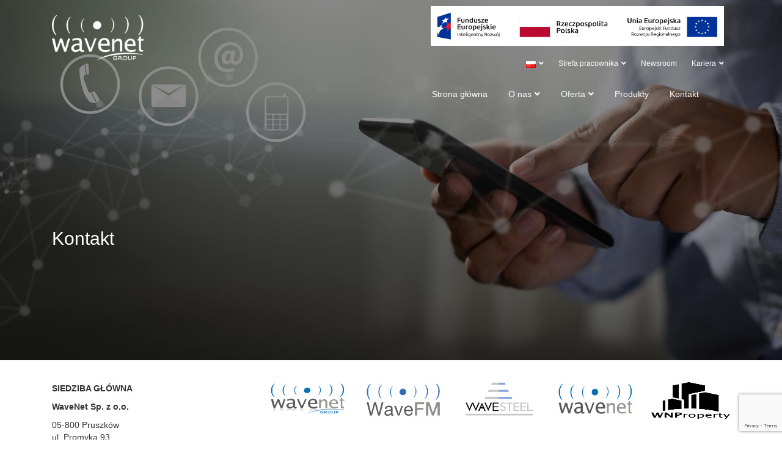

--- FILE ---
content_type: text/html; charset=UTF-8
request_url: https://www.wavenet.pl/kontakt-2/
body_size: 9101
content:
<!doctype html>
<html lang="pl-PL">
<head>
	<meta charset="UTF-8">
	<meta name="viewport" content="width=device-width, initial-scale=1">
	<link rel="profile" href="https://gmpg.org/xfn/11">

	<title>Kontakt &#8211; WaveNet</title>
<meta name='robots' content='max-image-preview:large' />
<link rel="alternate" href="https://www.wavenet.pl/kontakt-2/" hreflang="pl" />
<link rel="alternate" href="https://www.wavenet.pl/en/contact/" hreflang="en" />
<link rel='dns-prefetch' href='//www.google.com' />
<link rel='dns-prefetch' href='//s.w.org' />
<link rel="alternate" type="application/rss+xml" title="WaveNet &raquo; Kanał z wpisami" href="https://www.wavenet.pl/feed/" />
<script type="text/javascript">
window._wpemojiSettings = {"baseUrl":"https:\/\/s.w.org\/images\/core\/emoji\/13.1.0\/72x72\/","ext":".png","svgUrl":"https:\/\/s.w.org\/images\/core\/emoji\/13.1.0\/svg\/","svgExt":".svg","source":{"concatemoji":"https:\/\/www.wavenet.pl\/wp-includes\/js\/wp-emoji-release.min.js?ver=5.9.2"}};
</script>
<style type="text/css">
img.wp-smiley,
img.emoji {
	display: inline !important;
	border: none !important;
	box-shadow: none !important;
	height: 1em !important;
	width: 1em !important;
	margin: 0 0.07em !important;
	vertical-align: -0.1em !important;
	background: none !important;
	padding: 0 !important;
}
</style>
	<link rel='stylesheet' id='wp-block-library-css'  href='https://www.wavenet.pl/wp-includes/css/dist/block-library/style.min.css?ver=5.9.2' type='text/css' media='all' />
<style id='global-styles-inline-css' type='text/css'>
body{--wp--preset--color--black: #000000;--wp--preset--color--cyan-bluish-gray: #abb8c3;--wp--preset--color--white: #ffffff;--wp--preset--color--pale-pink: #f78da7;--wp--preset--color--vivid-red: #cf2e2e;--wp--preset--color--luminous-vivid-orange: #ff6900;--wp--preset--color--luminous-vivid-amber: #fcb900;--wp--preset--color--light-green-cyan: #7bdcb5;--wp--preset--color--vivid-green-cyan: #00d084;--wp--preset--color--pale-cyan-blue: #8ed1fc;--wp--preset--color--vivid-cyan-blue: #0693e3;--wp--preset--color--vivid-purple: #9b51e0;--wp--preset--gradient--vivid-cyan-blue-to-vivid-purple: linear-gradient(135deg,rgba(6,147,227,1) 0%,rgb(155,81,224) 100%);--wp--preset--gradient--light-green-cyan-to-vivid-green-cyan: linear-gradient(135deg,rgb(122,220,180) 0%,rgb(0,208,130) 100%);--wp--preset--gradient--luminous-vivid-amber-to-luminous-vivid-orange: linear-gradient(135deg,rgba(252,185,0,1) 0%,rgba(255,105,0,1) 100%);--wp--preset--gradient--luminous-vivid-orange-to-vivid-red: linear-gradient(135deg,rgba(255,105,0,1) 0%,rgb(207,46,46) 100%);--wp--preset--gradient--very-light-gray-to-cyan-bluish-gray: linear-gradient(135deg,rgb(238,238,238) 0%,rgb(169,184,195) 100%);--wp--preset--gradient--cool-to-warm-spectrum: linear-gradient(135deg,rgb(74,234,220) 0%,rgb(151,120,209) 20%,rgb(207,42,186) 40%,rgb(238,44,130) 60%,rgb(251,105,98) 80%,rgb(254,248,76) 100%);--wp--preset--gradient--blush-light-purple: linear-gradient(135deg,rgb(255,206,236) 0%,rgb(152,150,240) 100%);--wp--preset--gradient--blush-bordeaux: linear-gradient(135deg,rgb(254,205,165) 0%,rgb(254,45,45) 50%,rgb(107,0,62) 100%);--wp--preset--gradient--luminous-dusk: linear-gradient(135deg,rgb(255,203,112) 0%,rgb(199,81,192) 50%,rgb(65,88,208) 100%);--wp--preset--gradient--pale-ocean: linear-gradient(135deg,rgb(255,245,203) 0%,rgb(182,227,212) 50%,rgb(51,167,181) 100%);--wp--preset--gradient--electric-grass: linear-gradient(135deg,rgb(202,248,128) 0%,rgb(113,206,126) 100%);--wp--preset--gradient--midnight: linear-gradient(135deg,rgb(2,3,129) 0%,rgb(40,116,252) 100%);--wp--preset--duotone--dark-grayscale: url('#wp-duotone-dark-grayscale');--wp--preset--duotone--grayscale: url('#wp-duotone-grayscale');--wp--preset--duotone--purple-yellow: url('#wp-duotone-purple-yellow');--wp--preset--duotone--blue-red: url('#wp-duotone-blue-red');--wp--preset--duotone--midnight: url('#wp-duotone-midnight');--wp--preset--duotone--magenta-yellow: url('#wp-duotone-magenta-yellow');--wp--preset--duotone--purple-green: url('#wp-duotone-purple-green');--wp--preset--duotone--blue-orange: url('#wp-duotone-blue-orange');--wp--preset--font-size--small: 13px;--wp--preset--font-size--medium: 20px;--wp--preset--font-size--large: 36px;--wp--preset--font-size--x-large: 42px;}.has-black-color{color: var(--wp--preset--color--black) !important;}.has-cyan-bluish-gray-color{color: var(--wp--preset--color--cyan-bluish-gray) !important;}.has-white-color{color: var(--wp--preset--color--white) !important;}.has-pale-pink-color{color: var(--wp--preset--color--pale-pink) !important;}.has-vivid-red-color{color: var(--wp--preset--color--vivid-red) !important;}.has-luminous-vivid-orange-color{color: var(--wp--preset--color--luminous-vivid-orange) !important;}.has-luminous-vivid-amber-color{color: var(--wp--preset--color--luminous-vivid-amber) !important;}.has-light-green-cyan-color{color: var(--wp--preset--color--light-green-cyan) !important;}.has-vivid-green-cyan-color{color: var(--wp--preset--color--vivid-green-cyan) !important;}.has-pale-cyan-blue-color{color: var(--wp--preset--color--pale-cyan-blue) !important;}.has-vivid-cyan-blue-color{color: var(--wp--preset--color--vivid-cyan-blue) !important;}.has-vivid-purple-color{color: var(--wp--preset--color--vivid-purple) !important;}.has-black-background-color{background-color: var(--wp--preset--color--black) !important;}.has-cyan-bluish-gray-background-color{background-color: var(--wp--preset--color--cyan-bluish-gray) !important;}.has-white-background-color{background-color: var(--wp--preset--color--white) !important;}.has-pale-pink-background-color{background-color: var(--wp--preset--color--pale-pink) !important;}.has-vivid-red-background-color{background-color: var(--wp--preset--color--vivid-red) !important;}.has-luminous-vivid-orange-background-color{background-color: var(--wp--preset--color--luminous-vivid-orange) !important;}.has-luminous-vivid-amber-background-color{background-color: var(--wp--preset--color--luminous-vivid-amber) !important;}.has-light-green-cyan-background-color{background-color: var(--wp--preset--color--light-green-cyan) !important;}.has-vivid-green-cyan-background-color{background-color: var(--wp--preset--color--vivid-green-cyan) !important;}.has-pale-cyan-blue-background-color{background-color: var(--wp--preset--color--pale-cyan-blue) !important;}.has-vivid-cyan-blue-background-color{background-color: var(--wp--preset--color--vivid-cyan-blue) !important;}.has-vivid-purple-background-color{background-color: var(--wp--preset--color--vivid-purple) !important;}.has-black-border-color{border-color: var(--wp--preset--color--black) !important;}.has-cyan-bluish-gray-border-color{border-color: var(--wp--preset--color--cyan-bluish-gray) !important;}.has-white-border-color{border-color: var(--wp--preset--color--white) !important;}.has-pale-pink-border-color{border-color: var(--wp--preset--color--pale-pink) !important;}.has-vivid-red-border-color{border-color: var(--wp--preset--color--vivid-red) !important;}.has-luminous-vivid-orange-border-color{border-color: var(--wp--preset--color--luminous-vivid-orange) !important;}.has-luminous-vivid-amber-border-color{border-color: var(--wp--preset--color--luminous-vivid-amber) !important;}.has-light-green-cyan-border-color{border-color: var(--wp--preset--color--light-green-cyan) !important;}.has-vivid-green-cyan-border-color{border-color: var(--wp--preset--color--vivid-green-cyan) !important;}.has-pale-cyan-blue-border-color{border-color: var(--wp--preset--color--pale-cyan-blue) !important;}.has-vivid-cyan-blue-border-color{border-color: var(--wp--preset--color--vivid-cyan-blue) !important;}.has-vivid-purple-border-color{border-color: var(--wp--preset--color--vivid-purple) !important;}.has-vivid-cyan-blue-to-vivid-purple-gradient-background{background: var(--wp--preset--gradient--vivid-cyan-blue-to-vivid-purple) !important;}.has-light-green-cyan-to-vivid-green-cyan-gradient-background{background: var(--wp--preset--gradient--light-green-cyan-to-vivid-green-cyan) !important;}.has-luminous-vivid-amber-to-luminous-vivid-orange-gradient-background{background: var(--wp--preset--gradient--luminous-vivid-amber-to-luminous-vivid-orange) !important;}.has-luminous-vivid-orange-to-vivid-red-gradient-background{background: var(--wp--preset--gradient--luminous-vivid-orange-to-vivid-red) !important;}.has-very-light-gray-to-cyan-bluish-gray-gradient-background{background: var(--wp--preset--gradient--very-light-gray-to-cyan-bluish-gray) !important;}.has-cool-to-warm-spectrum-gradient-background{background: var(--wp--preset--gradient--cool-to-warm-spectrum) !important;}.has-blush-light-purple-gradient-background{background: var(--wp--preset--gradient--blush-light-purple) !important;}.has-blush-bordeaux-gradient-background{background: var(--wp--preset--gradient--blush-bordeaux) !important;}.has-luminous-dusk-gradient-background{background: var(--wp--preset--gradient--luminous-dusk) !important;}.has-pale-ocean-gradient-background{background: var(--wp--preset--gradient--pale-ocean) !important;}.has-electric-grass-gradient-background{background: var(--wp--preset--gradient--electric-grass) !important;}.has-midnight-gradient-background{background: var(--wp--preset--gradient--midnight) !important;}.has-small-font-size{font-size: var(--wp--preset--font-size--small) !important;}.has-medium-font-size{font-size: var(--wp--preset--font-size--medium) !important;}.has-large-font-size{font-size: var(--wp--preset--font-size--large) !important;}.has-x-large-font-size{font-size: var(--wp--preset--font-size--x-large) !important;}
</style>
<link rel='stylesheet' id='contact-form-7-css'  href='https://www.wavenet.pl/wp-content/plugins/contact-form-7/includes/css/styles.css?ver=5.5.6' type='text/css' media='all' />
<link rel='stylesheet' id='tp_twitter_plugin_css-css'  href='https://www.wavenet.pl/wp-content/plugins/recent-tweets-widget/tp_twitter_plugin.css?ver=1.0' type='text/css' media='screen' />
<link rel='stylesheet' id='wavenet-style-css'  href='https://www.wavenet.pl/wp-content/themes/wavenet/style.css?ver=5.9.2' type='text/css' media='all' />
<link rel="https://api.w.org/" href="https://www.wavenet.pl/wp-json/" /><link rel="alternate" type="application/json" href="https://www.wavenet.pl/wp-json/wp/v2/pages/712" /><link rel="EditURI" type="application/rsd+xml" title="RSD" href="https://www.wavenet.pl/xmlrpc.php?rsd" />
<link rel="wlwmanifest" type="application/wlwmanifest+xml" href="https://www.wavenet.pl/wp-includes/wlwmanifest.xml" /> 
<meta name="generator" content="WordPress 5.9.2" />
<link rel="canonical" href="https://www.wavenet.pl/kontakt-2/" />
<link rel='shortlink' href='https://www.wavenet.pl/?p=712' />
<link rel="alternate" type="application/json+oembed" href="https://www.wavenet.pl/wp-json/oembed/1.0/embed?url=https%3A%2F%2Fwww.wavenet.pl%2Fkontakt-2%2F" />
<link rel="alternate" type="text/xml+oembed" href="https://www.wavenet.pl/wp-json/oembed/1.0/embed?url=https%3A%2F%2Fwww.wavenet.pl%2Fkontakt-2%2F&#038;format=xml" />
<style id="uagb-style-conditional-extension">@media (min-width: 1025px){body .uag-hide-desktop.uagb-google-map__wrap,body .uag-hide-desktop{display:none}}@media (min-width: 768px) and (max-width: 1024px){body .uag-hide-tab.uagb-google-map__wrap,body .uag-hide-tab{display:none}}@media (max-width: 767px){body .uag-hide-mob.uagb-google-map__wrap,body .uag-hide-mob{display:none}}</style>	<link rel="stylesheet" href="https://stackpath.bootstrapcdn.com/bootstrap/4.4.1/css/bootstrap.min.css" >

<link href="https://stackpath.bootstrapcdn.com/font-awesome/4.7.0/css/font-awesome.min.css" rel="stylesheet" >

<link href="https://maxcdn.bootstrapcdn.com/font-awesome/4.6.1/css/font-awesome.min.css" rel="stylesheet">
<link href="https://maxcdn.bootstrapcdn.com/bootstrap/3.3.6/css/bootstrap.min.css" rel="stylesheet">
	<!-- Global site tag (gtag.js) - Google Analytics -->
<script async src="https://www.googletagmanager.com/gtag/js?id=UA-159951166-1"></script>
<script src="https://kit.fontawesome.com/d25af6d13e.js" crossorigin="anonymous"></script>

<script>
  window.dataLayer = window.dataLayer || [];
  function gtag(){dataLayer.push(arguments);}
  gtag('js', new Date());

  gtag('config', 'UA-159951166-1');
</script>

</head>

<body class="page-template-default page page-id-712 wp-custom-logo locale-pl-pl">


<div class="row wn5-head-2" style="margin: 0;">
	<div class="col-md-12 header-top-img sss" style="min-height: 70vh; background-image: url(https://www.wavenet.pl/wp-content/uploads/2020/02/nr1.jpg); background-size: cover; background-position: center; padding:0;">
		<div style="height: 100%; width: 100%; background-color: rgba(0,0,0,0.45);">
			<header id="masthead" class="site-header">
				<div class="container">
					<div class="row">
						<div class="col-md-6">
						
						
						    <!-- Insert your code here -->

							<div class="site-branding">
								<a href="https://www.wavenet.pl/" class="custom-logo-link" rel="home"><img width="2621" height="1298" src="https://www.wavenet.pl/wp-content/uploads/2020/02/cropped-WaveNet-Group_logo_krzywe_biale.png" class="custom-logo" alt="WaveNet" srcset="https://www.wavenet.pl/wp-content/uploads/2020/02/cropped-WaveNet-Group_logo_krzywe_biale.png 2621w, https://www.wavenet.pl/wp-content/uploads/2020/02/cropped-WaveNet-Group_logo_krzywe_biale-300x149.png 300w, https://www.wavenet.pl/wp-content/uploads/2020/02/cropped-WaveNet-Group_logo_krzywe_biale-1024x507.png 1024w, https://www.wavenet.pl/wp-content/uploads/2020/02/cropped-WaveNet-Group_logo_krzywe_biale-768x380.png 768w, https://www.wavenet.pl/wp-content/uploads/2020/02/cropped-WaveNet-Group_logo_krzywe_biale-1536x761.png 1536w, https://www.wavenet.pl/wp-content/uploads/2020/02/cropped-WaveNet-Group_logo_krzywe_biale-2048x1014.png 2048w" sizes="(max-width: 2621px) 100vw, 2621px" /></a>							</div><!-- .site-branding -->
							
														
							
							
						</div>
						<style>
						.top-menu-1 #new-menu {
							display: block
						}
						.top-menu-1 #new-menu li {
							display: inline-block !important;
						}
						
						
						</style>
						<div class="col-md-6">
						<nav id="" class="main-navigation navbar-light light-blue lighten-4 top-menu-1">
							<div class="menu-top-menu-container"><ul id="new-menu" class="menu"><li id="menu-item-1808" class="menu-item menu-item-type-custom menu-item-object-custom menu-item-1808"><a href="https://www.wavenet.pl/projekty-dofinansowane-z-ue/"><img src="https://www.wavenet.pl/wp-content/uploads/2021/04/Baner_FE_RP_UE.png" style="    max-width: 480px;     background-color: #ffffff; width:100%;"><br></a></li>
<li id="menu-item-1551" class="pll-parent-menu-item menu-item menu-item-type-custom menu-item-object-custom current-menu-parent menu-item-has-children menu-item-1551"><a href="#pll_switcher"><img src="[data-uri]" alt="Polski" width="16" height="11" style="width: 16px; height: 11px;" /></a>
<ul class="sub-menu">
	<li id="menu-item-1551-pl" class="lang-item lang-item-5 lang-item-pl current-lang lang-item-first menu-item menu-item-type-custom menu-item-object-custom menu-item-1551-pl"><a href="https://www.wavenet.pl/kontakt-2/" hreflang="pl-PL" lang="pl-PL"><img src="[data-uri]" alt="Polski" width="16" height="11" style="width: 16px; height: 11px;" /></a></li>
	<li id="menu-item-1551-en" class="lang-item lang-item-8 lang-item-en menu-item menu-item-type-custom menu-item-object-custom menu-item-1551-en"><a href="https://www.wavenet.pl/en/contact/" hreflang="en-GB" lang="en-GB"><img src="[data-uri]" alt="English" width="16" height="11" style="width: 16px; height: 11px;" /></a></li>
</ul>
</li>
<li id="menu-item-1421" class="menu-item menu-item-type-custom menu-item-object-custom menu-item-has-children menu-item-1421"><a href="#">Strefa pracownika</a>
<ul class="sub-menu">
	<li id="menu-item-1422" class="menu-item menu-item-type-custom menu-item-object-custom menu-item-1422"><a href="https://mail.wavenet.pl/">Poczta</a></li>
	<li id="menu-item-1423" class="menu-item menu-item-type-custom menu-item-object-custom menu-item-1423"><a href="https://tickets.wavenet.pl/profile.php?t=schedule">Ticket</a></li>
</ul>
</li>
<li id="menu-item-55" class="menu-item menu-item-type-post_type menu-item-object-page menu-item-55"><a href="https://www.wavenet.pl/newsroom/">Newsroom</a></li>
<li id="menu-item-1611" class="menu-item menu-item-type-custom menu-item-object-custom menu-item-has-children menu-item-1611"><a href="#">Kariera</a>
<ul class="sub-menu">
	<li id="menu-item-104" class="menu-item menu-item-type-post_type menu-item-object-page menu-item-104"><a href="https://www.wavenet.pl/kariera/">Proces rekrutacji</a></li>
	<li id="menu-item-1610" class="menu-item menu-item-type-post_type menu-item-object-page menu-item-1610"><a href="https://www.wavenet.pl/oferty-pracy/">Oferty pracy</a></li>
</ul>
</li>
</ul></div>							</nav>
							<nav id="site-navigation" class="main-navigation navbar navbar-light light-blue lighten-4">
								<button class="menu-toggle navbar-toggler toggler-example" aria-controls="primary-menu" aria-expanded="false">
									<span class="navbar-toggler-icon"></span>
								</button>
								<div class="menu-main-menu-container"><ul id="primary-menu" class="menu"><li id="menu-item-1217" class="menu-item menu-item-type-post_type menu-item-object-page menu-item-home menu-item-1217"><a href="https://www.wavenet.pl/">Strona główna</a></li>
<li id="menu-item-841" class="menu-item menu-item-type-custom menu-item-object-custom menu-item-has-children menu-item-841"><a href="#">O&nbsp;nas</a>
<ul class="sub-menu">
	<li id="menu-item-710" class="menu-item menu-item-type-post_type menu-item-object-page menu-item-710"><a href="https://www.wavenet.pl/o-nas/">WaveNet Group</a></li>
	<li id="menu-item-108" class="menu-item menu-item-type-post_type menu-item-object-page menu-item-108"><a href="https://www.wavenet.pl/timeline/">Timeline</a></li>
	<li id="menu-item-284" class="menu-item menu-item-type-post_type menu-item-object-page menu-item-284"><a href="https://www.wavenet.pl/o-nas/nasi-partnerzy/">Nasi partnerzy</a></li>
	<li id="menu-item-409" class="menu-item menu-item-type-post_type menu-item-object-page menu-item-409"><a href="https://www.wavenet.pl/o-nas/realizacje/">Realizacje</a></li>
	<li id="menu-item-410" class="menu-item menu-item-type-post_type menu-item-object-page menu-item-410"><a href="https://www.wavenet.pl/o-nas/referencje/">Referencje</a></li>
	<li id="menu-item-411" class="menu-item menu-item-type-post_type menu-item-object-page menu-item-411"><a href="https://www.wavenet.pl/o-nas/certyfikaty/">Certyfikaty</a></li>
	<li id="menu-item-1801" class="menu-item menu-item-type-post_type menu-item-object-page menu-item-1801"><a href="https://www.wavenet.pl/projekty-dofinansowane-z-ue/">Projekty dofinansowane z&nbsp;UE</a></li>
</ul>
</li>
<li id="menu-item-244" class="menu-item menu-item-type-post_type menu-item-object-page menu-item-has-children menu-item-244"><a href="https://www.wavenet.pl/oferta/">Oferta</a>
<ul class="sub-menu">
	<li id="menu-item-709" class="menu-item menu-item-type-post_type menu-item-object-oferta menu-item-709"><a href="https://www.wavenet.pl/oferta/telekomunikacja/">Telekomunikacja</a></li>
	<li id="menu-item-857" class="menu-item menu-item-type-post_type menu-item-object-oferta menu-item-857"><a href="https://www.wavenet.pl/oferta/wn5/">WN5</a></li>
	<li id="menu-item-614" class="menu-item menu-item-type-post_type menu-item-object-oferta menu-item-614"><a href="https://www.wavenet.pl/oferta/smart-city/">Smart city</a></li>
	<li id="menu-item-668" class="menu-item menu-item-type-post_type menu-item-object-oferta menu-item-668"><a href="https://www.wavenet.pl/oferta/konstrukcje-stalowe/">Konstrukcje stalowe</a></li>
	<li id="menu-item-667" class="menu-item menu-item-type-post_type menu-item-object-oferta menu-item-667"><a href="https://www.wavenet.pl/oferta/projekty-specjalne/">Projekty specjalne</a></li>
	<li id="menu-item-669" class="menu-item menu-item-type-post_type menu-item-object-oferta menu-item-669"><a href="https://www.wavenet.pl/oferta/projekty-pod-klucz/">Projekty &#8222;pod&nbsp;klucz&#8221;</a></li>
	<li id="menu-item-1155" class="menu-item menu-item-type-post_type menu-item-object-page menu-item-1155"><a href="https://www.wavenet.pl/pomiary-pola-elektromagnetycznego/">Pomiary Pola Elektromagnetycznego</a></li>
</ul>
</li>
<li id="menu-item-305" class="menu-item menu-item-type-post_type menu-item-object-page menu-item-305"><a href="https://www.wavenet.pl/produkty/">Produkty</a></li>
<li id="menu-item-735" class="menu-item menu-item-type-post_type menu-item-object-page current-menu-item page_item page-item-712 current_page_item menu-item-735"><a href="https://www.wavenet.pl/kontakt-2/" aria-current="page">Kontakt</a></li>
</ul></div>							</nav>
						</div>
					</div>
				</div>
			</header><!-- #masthead -->
			<div class="container wp-block-columns are-vertically-aligned-center" style="    height: 50vh;">
				<div class="row is-vertically-aligned-center wn5-black">
					<div class="col-md-12" style="color:#ffffff;">
					<h2>Kontakt</h2>
					<p style="    font-size: 18px;">
										</p>
					
					</div>
				</div>
			</div>
		</div>
	</div>
</div>
<div id="page" class="site">
	
		
	

	

	<div id="content" class="site-content">

	<div id="primary" class="content-area" style="margin-top: -20px;">
		<main id="main" class="site-main">

		
<article id="post-712" class="post-712 page type-page status-publish has-post-thumbnail hentry">
	
<style>


.header-top-img {
    background-image: url(https://www.wavenet.pl/wp-content/uploads/2020/02/kontakt1.jpg) !important;
}
.tl-has {
    background-image: url(../../../wp-content/uploads/2020/02/top-header.jpg);
background-position: bottom;
color:#ffffff;
}
.tl-has .advgb-counter-number {
	font-weight: 600;
}
.tl-top-has {
	    margin-top: -30px;
    background: linear-gradient(to right, #964155 0%, #d52f5b 100%);
	height: 60px;
	    padding-top: 15px;
}
 .tl-bottom-has {
	    margin-bottom: -30px;
    background: linear-gradient(to left, #964155 0%, #d52f5b 100%);
	height: 60px;
	    padding-top: 15px;
}
.tl-5g {
	    background-image: url(https://www.wavenet.pl/wp-content/uploads/2020/02/Jestesmy-gotowi-na-WN5_v1.png);
    height: 700px;
 
	background-position: center;
    background-size: contain;
    background-repeat: no-repeat;
}
.tl-5g .wp-block-group__inner-container {
	height: 100%;
}
.tl-5g .container {
	height: 100%;
}
.tl-liczby .wp-block-group__inner-container {
	    background-color: #0000006b;
}
.tl-liczby {
	 background-image: url(https://www.wavenet.pl/wp-content/uploads/2020/02/tl1.jpg);
  color: #ffffff;
    background-position: center;
}
.bio-bottom {
background-image: url(../../../wp-content/uploads/2020/02/zarz-bottom.png);
    height: 517px;
    color: #ffffff;
    background-repeat: no-repeat;
}
.bio-bottom .wp-block-group__inner-container {
	height:100%;
	background-color: #0000006b;
}
.gr-sc img {
	filter: grayscale(100%);
}
.gr-sc img:hover {
	filter: grayscale(0%);
}
.wn5-al {
	background-color: #00000012;
}
.wn5-tel {
	background-image: url(../../../wp-content/uploads/2020/02/wn5-tel.jpg);
	min-height: 700px;
}

.wn5tel {
    min-height: 500px;
}
.wn5-box .ws-tower {
	background-image: url(../../../wp-content/uploads/2020/02/wn5-ws-tower.jpg);
    width: 100%;
    height: 280px;
    background-size: cover;
}
.wn5-box .smrt {
	background-image: url(../../../wp-content/uploads/2020/02/wn5-smart.jpg);
    width: 100%;
    height: 280px;
    background-size: cover;
}
.wn5-box .ws-mono {
	background-image: url(../../../wp-content/uploads/2020/02/wn5-ws-mono.jpg);
    width: 100%;
    height: 280px;
    background-size: cover;
}
.wn5-box .foto {
	background-image: url(../../../wp-content/uploads/2020/02/wn5-foto.jpg);
    width: 100%;
    height: 280px;
    background-size: cover;
}
.wn5-box p {
	    padding-top: 130px;
    text-align: center;
    color: #ffffff;
    background-color: #00000099;
    height: 100%;
    font-weight: 600;
}
.wn5-box a {
	color:#ffffff;
}
.smart-box-wn5 .txt {
	text-align: right;
	height: 70%;
}
.smart-box-wn5 {
	height: 250px;
}
.smart-box-wn5 .link {
	    text-align: center;
    background-color: #000000;
    color: #ffffff;
    border-radius: 5px;
    padding: 5px;
}
.smart-box-wn5 .link a {
	color:#ffffff;
}
.smart-250 {
	height: 250px;
}
.smart-other {
	background-image: url(../../../wp-content/uploads/2020/02/smart-other.jpg);
}

</style>
	<div class="entry-content">
		
<div style="height:35px" aria-hidden="true" class="wp-block-spacer"></div>





<div class="wp-container-69712dba965a7 wp-block-group container"><div class="wp-block-group__inner-container">
<div class="wp-block-columns">
<div class="wp-block-column" style="flex-basis:30%">
<p><strong>SIEDZIBA GŁÓWNA</strong></p>



<p><strong>WaveNet Sp. z&nbsp;o.o.</strong></p>



<p>05-800 Pruszków<br>ul.&nbsp;Promyka 93<br>Tel.&nbsp;+48 22 423 75 32</p>



<p><strong>MAGAZYN WAVENET</strong><br>05-804 Pruszków<br>ul.&nbsp;Południowa 9</p>



<p><strong>PRODUKCJA KONSTRUKCJI STALOWYCH</strong><br>
05-804 Pruszków  <br>
ul.&nbsp;Południowa 9 </p>



<p>NIP: 5222581230<br>KRS: 0000047579<br>REGON: 017053055 <br>Sąd Rejonowy dla m. st. Warszawy w&nbsp;Warszawie, XIV Wydział Gospodarczy KRS</p>
</div>



<div class="wp-block-column kont-log" style="flex-basis:70%">
<div class="wp-block-columns">
<div class="wp-block-column">
<div class="wp-block-image"><figure class="aligncenter size-large"><img width="471" height="263" src="https://www.wavenet.pl/wp-content/uploads/2020/01/wng.png" alt="" class="wp-image-46" srcset="https://www.wavenet.pl/wp-content/uploads/2020/01/wng.png 471w, https://www.wavenet.pl/wp-content/uploads/2020/01/wng-300x168.png 300w" sizes="(max-width: 471px) 100vw, 471px" /></figure></div>
</div>



<div class="wp-block-column">
<div class="wp-block-image"><figure class="aligncenter size-large"><img loading="lazy" width="471" height="200" src="https://www.wavenet.pl/wp-content/uploads/2020/01/wf.png" alt="" class="wp-image-43" srcset="https://www.wavenet.pl/wp-content/uploads/2020/01/wf.png 471w, https://www.wavenet.pl/wp-content/uploads/2020/01/wf-300x127.png 300w" sizes="(max-width: 471px) 100vw, 471px" /></figure></div>
</div>



<div class="wp-block-column">
<div class="wp-block-image"><figure class="aligncenter size-large"><img loading="lazy" width="471" height="200" src="https://www.wavenet.pl/wp-content/uploads/2020/01/ws.png" alt="" class="wp-image-45" srcset="https://www.wavenet.pl/wp-content/uploads/2020/01/ws.png 471w, https://www.wavenet.pl/wp-content/uploads/2020/01/ws-300x127.png 300w" sizes="(max-width: 471px) 100vw, 471px" /></figure></div>
</div>



<div class="wp-block-column">
<div class="wp-block-image"><figure class="aligncenter size-large"><img loading="lazy" width="471" height="200" src="https://www.wavenet.pl/wp-content/uploads/2020/01/wn.png" alt="" class="wp-image-44" srcset="https://www.wavenet.pl/wp-content/uploads/2020/01/wn.png 471w, https://www.wavenet.pl/wp-content/uploads/2020/01/wn-300x127.png 300w" sizes="(max-width: 471px) 100vw, 471px" /></figure></div>
</div>



<div class="wp-block-column">
<div class="wp-block-image"><figure class="aligncenter size-large"><img loading="lazy" width="1024" height="935" src="https://www.wavenet.pl/wp-content/uploads/2020/02/WNPoperty-logo_krzywe-1024x935.png" alt="" class="wp-image-823" srcset="https://www.wavenet.pl/wp-content/uploads/2020/02/WNPoperty-logo_krzywe-1024x935.png 1024w, https://www.wavenet.pl/wp-content/uploads/2020/02/WNPoperty-logo_krzywe-300x274.png 300w, https://www.wavenet.pl/wp-content/uploads/2020/02/WNPoperty-logo_krzywe-768x701.png 768w, https://www.wavenet.pl/wp-content/uploads/2020/02/WNPoperty-logo_krzywe-1536x1403.png 1536w, https://www.wavenet.pl/wp-content/uploads/2020/02/WNPoperty-logo_krzywe-16x16.png 16w" sizes="(max-width: 1024px) 100vw, 1024px" /></figure></div>
</div>
</div>
</div>
</div>



<div class="wp-block-columns">
<div class="wp-block-column">
<iframe loading="lazy" src="https://www.google.com/maps/embed?pb=!1m18!1m12!1m3!1d2446.8623067699696!2d20.775851715794577!3d52.17319687974999!2m3!1f0!2f0!3f0!3m2!1i1024!2i768!4f13.1!3m3!1m2!1s0x47194a739899caa5%3A0x19023eda1ea9a5a6!2sPromyka%2093%2C%2005-800%20Pruszk%C3%B3w!5e0!3m2!1spl!2spl!4v1581997888638!5m2!1spl!2spl" width="600" height="450" frameborder="0" style="border:0;" allowfullscreen=""></iframe>
</div>



<div class="wp-block-column hp-form hp-from-kon">
<h2>SKONTAKTU SIĘ</h2>



<p>Masz więcej pytań? Skontaktuj się z&nbsp;nami za&nbsp;pomocą<br>poniższego formularza</p>


<div role="form" class="wpcf7" id="wpcf7-f33-p712-o1" lang="pl-PL" dir="ltr">
<div class="screen-reader-response"><p role="status" aria-live="polite" aria-atomic="true"></p> <ul></ul></div>
<form action="/kontakt-2/#wpcf7-f33-p712-o1" method="post" class="wpcf7-form init" novalidate="novalidate" data-status="init">
<div style="display: none;">
<input type="hidden" name="_wpcf7" value="33" />
<input type="hidden" name="_wpcf7_version" value="5.5.6" />
<input type="hidden" name="_wpcf7_locale" value="pl_PL" />
<input type="hidden" name="_wpcf7_unit_tag" value="wpcf7-f33-p712-o1" />
<input type="hidden" name="_wpcf7_container_post" value="712" />
<input type="hidden" name="_wpcf7_posted_data_hash" value="" />
<input type="hidden" name="_wpcf7_recaptcha_response" value="" />
</div>
<div class="row" style="padding-bottom: 10px;">
<div class="col-md-6" style="    padding-left: 0;">
<span class="wpcf7-form-control-wrap your-name"><input type="text" name="your-name" value="" size="40" class="wpcf7-form-control wpcf7-text wpcf7-validates-as-required" aria-required="true" aria-invalid="false" placeholder="imię" /></span>
</div>
<div class="col-md-6" style="    padding-right: 0;">
<span class="wpcf7-form-control-wrap text-289"><input type="text" name="text-289" value="" size="40" class="wpcf7-form-control wpcf7-text wpcf7-validates-as-required" aria-required="true" aria-invalid="false" placeholder="Nazwisko" /></span>
</div>
</div>
<div class="row" style="padding-bottom: 10px;">
<div class="col-md-12" style="    padding-left: 0;padding-right: 0;">
<span class="wpcf7-form-control-wrap tel-89"><input type="tel" name="tel-89" value="" size="40" class="wpcf7-form-control wpcf7-text wpcf7-tel wpcf7-validates-as-tel" aria-invalid="false" placeholder="Numer telefonu (opcjonalnie)" /></span>
</div>
</div>
<div class="row" style="padding-bottom: 10px;">
<div class="col-md-12" style="    padding-left: 0;padding-right: 0;">
<span class="wpcf7-form-control-wrap your-email"><input type="email" name="your-email" value="" size="40" class="wpcf7-form-control wpcf7-text wpcf7-email wpcf7-validates-as-required wpcf7-validates-as-email" aria-required="true" aria-invalid="false" placeholder="Adres e-mail" /></span>
</div>
</div>
<div class="row" style="padding-bottom: 10px;">
<div class="col-md-12" style="    padding-left: 0;padding-right: 0;">
<span class="wpcf7-form-control-wrap text-883"><input type="text" name="text-883" value="" size="40" class="wpcf7-form-control wpcf7-text" aria-invalid="false" placeholder="Temat Wiadomości" /></span>
</div>
</div>
<div class="row" style="padding-bottom: 10px;">
<div class="col-md-8" style="padding:0;">
<span class="wpcf7-form-control-wrap acceptance-669"><span class="wpcf7-form-control wpcf7-acceptance optional"><span class="wpcf7-list-item"><label><input type="checkbox" name="acceptance-669" value="1" aria-invalid="false" /><span class="wpcf7-list-item-label">Wyrażam zgodę na&nbsp;przetwarzanie moich&nbsp;danych osobowych celem kontaktu z&nbsp;firmą WaveNet Sp. Z&nbsp;o.o.</span></label></span></span></span></p>
</div>
<div class="col-md-4" style="padding:0;    text-align: right;">
<p><input type="submit" value="Wyślij" class="wpcf7-form-control has-spinner wpcf7-submit" />
</p></div>
</div>
<div class="wpcf7-response-output" aria-hidden="true"></div></form></div>
</div>
</div>
</div></div>


	</div><!-- .entry-content -->

	</article><!-- #post-712 -->

		</main><!-- #main -->
	</div><!-- #primary -->


<aside id="secondary" class="widget-area">
	</aside><!-- #secondary -->

	</div><!-- #content -->




			<footer id="colophon" class="site-footer" style="background-color:#000000;">
		
		<div class="container">
		<div class="row">
		<div class="col-md-3" style="color: #ffffff; font-size: 10px; font-weight: lighter; padding: 15px;">

		
<p><b>SIEDZIBA GŁÓWNA</b></p>
<p><b>WaveNet Sp. z o.o.</b></p>
<p>ul. Promyka 93 <br />
05-800 Pruszków<br />
Tel. +48 22 423 75 32</p>
<p><b>MAGAZYN WAVENET</b><br />
ul. Południowa 9<br />
05-804 Pruszków</p>
<p><b>PRODUKCJA KONSTRUKCJI STALOWYCH</b><br />
ul. Południowa 9<br />
05-804 Pruszków</p>	
		</div>
		
		
	
		<div class="col-md-3 foot-menu" style="padding:15px; text-transform: uppercase;">
		

			

<p style="line-height: 1;">
<p><a href="https://www.wavenet.pl/newsroom/">News</a><br />
<a href="https://www.wavenet.pl/o-nas/">Wavenet Group</a> <br />
<a href="https://www.wavenet.pl/newsroom/">Materiały dla Mediów</a><br />
<a href="https://www.wavenet.pl/kariera/">Kariera</a> <br />
<a href="https://www.wavenet.pl/kontakt-2/">Kontakt </a></p></p>
<br>
<p style="line-height: 1;">
</p>

		
		 
		</div>
		<div class="col-md-6">
		<div class="row logo-ft">
				
<div class="col-md-2" style="text-align: center;">
<img src="https://www.wavenet.pl/wp-content/uploads/2020/02/WaveNet-Group_logo_krzywe_biale.png" style="max-height: 40px;">
		<p><br>
				</p>
		</div>
		
		
<div class="col-md-2" style="text-align: center;">
<img src="https://www.wavenet.pl/wp-content/uploads/2020/02/WaveNet_logo_krzywe_biale.png" style="max-height: 40px;">
		<p><br>
				</p>
		</div>
		
		
<div class="col-md-2" style="text-align: center;">
<img src="https://www.wavenet.pl/wp-content/uploads/2020/02/WaveFM_logo_krzywe_biale.png" style="max-height: 40px;">
		<p><br>
				</p>
		</div>
		
		
<div class="col-md-2" style="text-align: center;">
<img src="https://www.wavenet.pl/wp-content/uploads/2020/02/WaveSteel-logo_krzywe_biale.png" style="max-height: 40px;">
		<p><br>
				</p>
		</div>
		
		
<div class="col-md-2" style="text-align: center;">
<img src="https://www.wavenet.pl/wp-content/uploads/2020/02/WNPoperty-logo_krzywe-white.png" style="max-height: 40px;">
		<p><br>
				</p>
		</div>
		
		
				
		
	
		
		
		
		
		
		
		
		</div>
		
		
		<div class="row">
		
		<div class="col-md-12 ft-soc">
		<a href="https://www.facebook.com/pg/wavenet.polska/photos/?ref=page_internal"><img src="https://www.wavenet.pl/wp-content/uploads/2020/01/fb.png"></a>
		
		
		<a href="https://www.instagram.com/wavenetgroup/?hl=pl"><img src="https://www.wavenet.pl/wp-content/uploads/2020/01/in.png"></a>
		
		
		<a href="https://www.linkedin.com/company/18626678/"><img src="https://www.wavenet.pl/wp-content/uploads/2020/01/ln.png"></a>
		
		<a href="https://twitter.com/WaveNet_pl"><img src="https://www.wavenet.pl/wp-content/uploads/2020/03/twitter-wh.png"></a>
		
		
		</div>
		
		
		
		</div>
		
		
		</div>
		
		</div>
		<div class="row">
		<div class="col-md-12" style="text-align: center;
    color: #ffffff;
    font-size: 11px;">
		WaveNet 2020. WSZELKIE PRAWA ZASTRZEŻONE.		</div></div>
		
		</div>
		
		
		
		
	</footer><!-- #colophon -->
				
</div><!-- #page -->

<style>.wp-container-69712dba965a7 .alignleft { float: left; margin-right: 2em; }.wp-container-69712dba965a7 .alignright { float: right; margin-left: 2em; }</style>
<script type='text/javascript' src='https://www.wavenet.pl/wp-includes/js/dist/vendor/regenerator-runtime.min.js?ver=0.13.9' id='regenerator-runtime-js'></script>
<script type='text/javascript' src='https://www.wavenet.pl/wp-includes/js/dist/vendor/wp-polyfill.min.js?ver=3.15.0' id='wp-polyfill-js'></script>
<script type='text/javascript' id='contact-form-7-js-extra'>
/* <![CDATA[ */
var wpcf7 = {"api":{"root":"https:\/\/www.wavenet.pl\/wp-json\/","namespace":"contact-form-7\/v1"}};
/* ]]> */
</script>
<script type='text/javascript' src='https://www.wavenet.pl/wp-content/plugins/contact-form-7/includes/js/index.js?ver=5.5.6' id='contact-form-7-js'></script>
<script type='text/javascript' src='https://www.wavenet.pl/wp-content/themes/wavenet/js/navigation.js?ver=20151215' id='wavenet-navigation-js'></script>
<script type='text/javascript' src='https://www.wavenet.pl/wp-content/themes/wavenet/js/skip-link-focus-fix.js?ver=20151215' id='wavenet-skip-link-focus-fix-js'></script>
<script type='text/javascript' src='https://www.google.com/recaptcha/api.js?render=6Lc2qdoUAAAAAJbWFrRZ1n4QO9aiYiS-3JdQtSIo&#038;ver=3.0' id='google-recaptcha-js'></script>
<script type='text/javascript' id='wpcf7-recaptcha-js-extra'>
/* <![CDATA[ */
var wpcf7_recaptcha = {"sitekey":"6Lc2qdoUAAAAAJbWFrRZ1n4QO9aiYiS-3JdQtSIo","actions":{"homepage":"homepage","contactform":"contactform"}};
/* ]]> */
</script>
<script type='text/javascript' src='https://www.wavenet.pl/wp-content/plugins/contact-form-7/modules/recaptcha/index.js?ver=5.5.6' id='wpcf7-recaptcha-js'></script>
<script src="https://cdnjs.cloudflare.com/ajax/libs/jquery/2.2.2/jquery.min.js"></script>
<script src="https://maxcdn.bootstrapcdn.com/bootstrap/3.3.6/js/bootstrap.min.js"></script>
<script src="https://code.jquery.com/jquery-3.4.1.slim.min.js" integrity="sha384-J6qa4849blE2+poT4WnyKhv5vZF5SrPo0iEjwBvKU7imGFAV0wwj1yYfoRSJoZ+n" crossorigin="anonymous"></script>
<script src="https://cdn.jsdelivr.net/npm/popper.js@1.16.0/dist/umd/popper.min.js" integrity="sha384-Q6E9RHvbIyZFJoft+2mJbHaEWldlvI9IOYy5n3zV9zzTtmI3UksdQRVvoxMfooAo" crossorigin="anonymous"></script>



</body>
</html>


--- FILE ---
content_type: text/html; charset=utf-8
request_url: https://www.google.com/recaptcha/api2/anchor?ar=1&k=6Lc2qdoUAAAAAJbWFrRZ1n4QO9aiYiS-3JdQtSIo&co=aHR0cHM6Ly93d3cud2F2ZW5ldC5wbDo0NDM.&hl=en&v=PoyoqOPhxBO7pBk68S4YbpHZ&size=invisible&anchor-ms=20000&execute-ms=30000&cb=rytqrmxaycfe
body_size: 49026
content:
<!DOCTYPE HTML><html dir="ltr" lang="en"><head><meta http-equiv="Content-Type" content="text/html; charset=UTF-8">
<meta http-equiv="X-UA-Compatible" content="IE=edge">
<title>reCAPTCHA</title>
<style type="text/css">
/* cyrillic-ext */
@font-face {
  font-family: 'Roboto';
  font-style: normal;
  font-weight: 400;
  font-stretch: 100%;
  src: url(//fonts.gstatic.com/s/roboto/v48/KFO7CnqEu92Fr1ME7kSn66aGLdTylUAMa3GUBHMdazTgWw.woff2) format('woff2');
  unicode-range: U+0460-052F, U+1C80-1C8A, U+20B4, U+2DE0-2DFF, U+A640-A69F, U+FE2E-FE2F;
}
/* cyrillic */
@font-face {
  font-family: 'Roboto';
  font-style: normal;
  font-weight: 400;
  font-stretch: 100%;
  src: url(//fonts.gstatic.com/s/roboto/v48/KFO7CnqEu92Fr1ME7kSn66aGLdTylUAMa3iUBHMdazTgWw.woff2) format('woff2');
  unicode-range: U+0301, U+0400-045F, U+0490-0491, U+04B0-04B1, U+2116;
}
/* greek-ext */
@font-face {
  font-family: 'Roboto';
  font-style: normal;
  font-weight: 400;
  font-stretch: 100%;
  src: url(//fonts.gstatic.com/s/roboto/v48/KFO7CnqEu92Fr1ME7kSn66aGLdTylUAMa3CUBHMdazTgWw.woff2) format('woff2');
  unicode-range: U+1F00-1FFF;
}
/* greek */
@font-face {
  font-family: 'Roboto';
  font-style: normal;
  font-weight: 400;
  font-stretch: 100%;
  src: url(//fonts.gstatic.com/s/roboto/v48/KFO7CnqEu92Fr1ME7kSn66aGLdTylUAMa3-UBHMdazTgWw.woff2) format('woff2');
  unicode-range: U+0370-0377, U+037A-037F, U+0384-038A, U+038C, U+038E-03A1, U+03A3-03FF;
}
/* math */
@font-face {
  font-family: 'Roboto';
  font-style: normal;
  font-weight: 400;
  font-stretch: 100%;
  src: url(//fonts.gstatic.com/s/roboto/v48/KFO7CnqEu92Fr1ME7kSn66aGLdTylUAMawCUBHMdazTgWw.woff2) format('woff2');
  unicode-range: U+0302-0303, U+0305, U+0307-0308, U+0310, U+0312, U+0315, U+031A, U+0326-0327, U+032C, U+032F-0330, U+0332-0333, U+0338, U+033A, U+0346, U+034D, U+0391-03A1, U+03A3-03A9, U+03B1-03C9, U+03D1, U+03D5-03D6, U+03F0-03F1, U+03F4-03F5, U+2016-2017, U+2034-2038, U+203C, U+2040, U+2043, U+2047, U+2050, U+2057, U+205F, U+2070-2071, U+2074-208E, U+2090-209C, U+20D0-20DC, U+20E1, U+20E5-20EF, U+2100-2112, U+2114-2115, U+2117-2121, U+2123-214F, U+2190, U+2192, U+2194-21AE, U+21B0-21E5, U+21F1-21F2, U+21F4-2211, U+2213-2214, U+2216-22FF, U+2308-230B, U+2310, U+2319, U+231C-2321, U+2336-237A, U+237C, U+2395, U+239B-23B7, U+23D0, U+23DC-23E1, U+2474-2475, U+25AF, U+25B3, U+25B7, U+25BD, U+25C1, U+25CA, U+25CC, U+25FB, U+266D-266F, U+27C0-27FF, U+2900-2AFF, U+2B0E-2B11, U+2B30-2B4C, U+2BFE, U+3030, U+FF5B, U+FF5D, U+1D400-1D7FF, U+1EE00-1EEFF;
}
/* symbols */
@font-face {
  font-family: 'Roboto';
  font-style: normal;
  font-weight: 400;
  font-stretch: 100%;
  src: url(//fonts.gstatic.com/s/roboto/v48/KFO7CnqEu92Fr1ME7kSn66aGLdTylUAMaxKUBHMdazTgWw.woff2) format('woff2');
  unicode-range: U+0001-000C, U+000E-001F, U+007F-009F, U+20DD-20E0, U+20E2-20E4, U+2150-218F, U+2190, U+2192, U+2194-2199, U+21AF, U+21E6-21F0, U+21F3, U+2218-2219, U+2299, U+22C4-22C6, U+2300-243F, U+2440-244A, U+2460-24FF, U+25A0-27BF, U+2800-28FF, U+2921-2922, U+2981, U+29BF, U+29EB, U+2B00-2BFF, U+4DC0-4DFF, U+FFF9-FFFB, U+10140-1018E, U+10190-1019C, U+101A0, U+101D0-101FD, U+102E0-102FB, U+10E60-10E7E, U+1D2C0-1D2D3, U+1D2E0-1D37F, U+1F000-1F0FF, U+1F100-1F1AD, U+1F1E6-1F1FF, U+1F30D-1F30F, U+1F315, U+1F31C, U+1F31E, U+1F320-1F32C, U+1F336, U+1F378, U+1F37D, U+1F382, U+1F393-1F39F, U+1F3A7-1F3A8, U+1F3AC-1F3AF, U+1F3C2, U+1F3C4-1F3C6, U+1F3CA-1F3CE, U+1F3D4-1F3E0, U+1F3ED, U+1F3F1-1F3F3, U+1F3F5-1F3F7, U+1F408, U+1F415, U+1F41F, U+1F426, U+1F43F, U+1F441-1F442, U+1F444, U+1F446-1F449, U+1F44C-1F44E, U+1F453, U+1F46A, U+1F47D, U+1F4A3, U+1F4B0, U+1F4B3, U+1F4B9, U+1F4BB, U+1F4BF, U+1F4C8-1F4CB, U+1F4D6, U+1F4DA, U+1F4DF, U+1F4E3-1F4E6, U+1F4EA-1F4ED, U+1F4F7, U+1F4F9-1F4FB, U+1F4FD-1F4FE, U+1F503, U+1F507-1F50B, U+1F50D, U+1F512-1F513, U+1F53E-1F54A, U+1F54F-1F5FA, U+1F610, U+1F650-1F67F, U+1F687, U+1F68D, U+1F691, U+1F694, U+1F698, U+1F6AD, U+1F6B2, U+1F6B9-1F6BA, U+1F6BC, U+1F6C6-1F6CF, U+1F6D3-1F6D7, U+1F6E0-1F6EA, U+1F6F0-1F6F3, U+1F6F7-1F6FC, U+1F700-1F7FF, U+1F800-1F80B, U+1F810-1F847, U+1F850-1F859, U+1F860-1F887, U+1F890-1F8AD, U+1F8B0-1F8BB, U+1F8C0-1F8C1, U+1F900-1F90B, U+1F93B, U+1F946, U+1F984, U+1F996, U+1F9E9, U+1FA00-1FA6F, U+1FA70-1FA7C, U+1FA80-1FA89, U+1FA8F-1FAC6, U+1FACE-1FADC, U+1FADF-1FAE9, U+1FAF0-1FAF8, U+1FB00-1FBFF;
}
/* vietnamese */
@font-face {
  font-family: 'Roboto';
  font-style: normal;
  font-weight: 400;
  font-stretch: 100%;
  src: url(//fonts.gstatic.com/s/roboto/v48/KFO7CnqEu92Fr1ME7kSn66aGLdTylUAMa3OUBHMdazTgWw.woff2) format('woff2');
  unicode-range: U+0102-0103, U+0110-0111, U+0128-0129, U+0168-0169, U+01A0-01A1, U+01AF-01B0, U+0300-0301, U+0303-0304, U+0308-0309, U+0323, U+0329, U+1EA0-1EF9, U+20AB;
}
/* latin-ext */
@font-face {
  font-family: 'Roboto';
  font-style: normal;
  font-weight: 400;
  font-stretch: 100%;
  src: url(//fonts.gstatic.com/s/roboto/v48/KFO7CnqEu92Fr1ME7kSn66aGLdTylUAMa3KUBHMdazTgWw.woff2) format('woff2');
  unicode-range: U+0100-02BA, U+02BD-02C5, U+02C7-02CC, U+02CE-02D7, U+02DD-02FF, U+0304, U+0308, U+0329, U+1D00-1DBF, U+1E00-1E9F, U+1EF2-1EFF, U+2020, U+20A0-20AB, U+20AD-20C0, U+2113, U+2C60-2C7F, U+A720-A7FF;
}
/* latin */
@font-face {
  font-family: 'Roboto';
  font-style: normal;
  font-weight: 400;
  font-stretch: 100%;
  src: url(//fonts.gstatic.com/s/roboto/v48/KFO7CnqEu92Fr1ME7kSn66aGLdTylUAMa3yUBHMdazQ.woff2) format('woff2');
  unicode-range: U+0000-00FF, U+0131, U+0152-0153, U+02BB-02BC, U+02C6, U+02DA, U+02DC, U+0304, U+0308, U+0329, U+2000-206F, U+20AC, U+2122, U+2191, U+2193, U+2212, U+2215, U+FEFF, U+FFFD;
}
/* cyrillic-ext */
@font-face {
  font-family: 'Roboto';
  font-style: normal;
  font-weight: 500;
  font-stretch: 100%;
  src: url(//fonts.gstatic.com/s/roboto/v48/KFO7CnqEu92Fr1ME7kSn66aGLdTylUAMa3GUBHMdazTgWw.woff2) format('woff2');
  unicode-range: U+0460-052F, U+1C80-1C8A, U+20B4, U+2DE0-2DFF, U+A640-A69F, U+FE2E-FE2F;
}
/* cyrillic */
@font-face {
  font-family: 'Roboto';
  font-style: normal;
  font-weight: 500;
  font-stretch: 100%;
  src: url(//fonts.gstatic.com/s/roboto/v48/KFO7CnqEu92Fr1ME7kSn66aGLdTylUAMa3iUBHMdazTgWw.woff2) format('woff2');
  unicode-range: U+0301, U+0400-045F, U+0490-0491, U+04B0-04B1, U+2116;
}
/* greek-ext */
@font-face {
  font-family: 'Roboto';
  font-style: normal;
  font-weight: 500;
  font-stretch: 100%;
  src: url(//fonts.gstatic.com/s/roboto/v48/KFO7CnqEu92Fr1ME7kSn66aGLdTylUAMa3CUBHMdazTgWw.woff2) format('woff2');
  unicode-range: U+1F00-1FFF;
}
/* greek */
@font-face {
  font-family: 'Roboto';
  font-style: normal;
  font-weight: 500;
  font-stretch: 100%;
  src: url(//fonts.gstatic.com/s/roboto/v48/KFO7CnqEu92Fr1ME7kSn66aGLdTylUAMa3-UBHMdazTgWw.woff2) format('woff2');
  unicode-range: U+0370-0377, U+037A-037F, U+0384-038A, U+038C, U+038E-03A1, U+03A3-03FF;
}
/* math */
@font-face {
  font-family: 'Roboto';
  font-style: normal;
  font-weight: 500;
  font-stretch: 100%;
  src: url(//fonts.gstatic.com/s/roboto/v48/KFO7CnqEu92Fr1ME7kSn66aGLdTylUAMawCUBHMdazTgWw.woff2) format('woff2');
  unicode-range: U+0302-0303, U+0305, U+0307-0308, U+0310, U+0312, U+0315, U+031A, U+0326-0327, U+032C, U+032F-0330, U+0332-0333, U+0338, U+033A, U+0346, U+034D, U+0391-03A1, U+03A3-03A9, U+03B1-03C9, U+03D1, U+03D5-03D6, U+03F0-03F1, U+03F4-03F5, U+2016-2017, U+2034-2038, U+203C, U+2040, U+2043, U+2047, U+2050, U+2057, U+205F, U+2070-2071, U+2074-208E, U+2090-209C, U+20D0-20DC, U+20E1, U+20E5-20EF, U+2100-2112, U+2114-2115, U+2117-2121, U+2123-214F, U+2190, U+2192, U+2194-21AE, U+21B0-21E5, U+21F1-21F2, U+21F4-2211, U+2213-2214, U+2216-22FF, U+2308-230B, U+2310, U+2319, U+231C-2321, U+2336-237A, U+237C, U+2395, U+239B-23B7, U+23D0, U+23DC-23E1, U+2474-2475, U+25AF, U+25B3, U+25B7, U+25BD, U+25C1, U+25CA, U+25CC, U+25FB, U+266D-266F, U+27C0-27FF, U+2900-2AFF, U+2B0E-2B11, U+2B30-2B4C, U+2BFE, U+3030, U+FF5B, U+FF5D, U+1D400-1D7FF, U+1EE00-1EEFF;
}
/* symbols */
@font-face {
  font-family: 'Roboto';
  font-style: normal;
  font-weight: 500;
  font-stretch: 100%;
  src: url(//fonts.gstatic.com/s/roboto/v48/KFO7CnqEu92Fr1ME7kSn66aGLdTylUAMaxKUBHMdazTgWw.woff2) format('woff2');
  unicode-range: U+0001-000C, U+000E-001F, U+007F-009F, U+20DD-20E0, U+20E2-20E4, U+2150-218F, U+2190, U+2192, U+2194-2199, U+21AF, U+21E6-21F0, U+21F3, U+2218-2219, U+2299, U+22C4-22C6, U+2300-243F, U+2440-244A, U+2460-24FF, U+25A0-27BF, U+2800-28FF, U+2921-2922, U+2981, U+29BF, U+29EB, U+2B00-2BFF, U+4DC0-4DFF, U+FFF9-FFFB, U+10140-1018E, U+10190-1019C, U+101A0, U+101D0-101FD, U+102E0-102FB, U+10E60-10E7E, U+1D2C0-1D2D3, U+1D2E0-1D37F, U+1F000-1F0FF, U+1F100-1F1AD, U+1F1E6-1F1FF, U+1F30D-1F30F, U+1F315, U+1F31C, U+1F31E, U+1F320-1F32C, U+1F336, U+1F378, U+1F37D, U+1F382, U+1F393-1F39F, U+1F3A7-1F3A8, U+1F3AC-1F3AF, U+1F3C2, U+1F3C4-1F3C6, U+1F3CA-1F3CE, U+1F3D4-1F3E0, U+1F3ED, U+1F3F1-1F3F3, U+1F3F5-1F3F7, U+1F408, U+1F415, U+1F41F, U+1F426, U+1F43F, U+1F441-1F442, U+1F444, U+1F446-1F449, U+1F44C-1F44E, U+1F453, U+1F46A, U+1F47D, U+1F4A3, U+1F4B0, U+1F4B3, U+1F4B9, U+1F4BB, U+1F4BF, U+1F4C8-1F4CB, U+1F4D6, U+1F4DA, U+1F4DF, U+1F4E3-1F4E6, U+1F4EA-1F4ED, U+1F4F7, U+1F4F9-1F4FB, U+1F4FD-1F4FE, U+1F503, U+1F507-1F50B, U+1F50D, U+1F512-1F513, U+1F53E-1F54A, U+1F54F-1F5FA, U+1F610, U+1F650-1F67F, U+1F687, U+1F68D, U+1F691, U+1F694, U+1F698, U+1F6AD, U+1F6B2, U+1F6B9-1F6BA, U+1F6BC, U+1F6C6-1F6CF, U+1F6D3-1F6D7, U+1F6E0-1F6EA, U+1F6F0-1F6F3, U+1F6F7-1F6FC, U+1F700-1F7FF, U+1F800-1F80B, U+1F810-1F847, U+1F850-1F859, U+1F860-1F887, U+1F890-1F8AD, U+1F8B0-1F8BB, U+1F8C0-1F8C1, U+1F900-1F90B, U+1F93B, U+1F946, U+1F984, U+1F996, U+1F9E9, U+1FA00-1FA6F, U+1FA70-1FA7C, U+1FA80-1FA89, U+1FA8F-1FAC6, U+1FACE-1FADC, U+1FADF-1FAE9, U+1FAF0-1FAF8, U+1FB00-1FBFF;
}
/* vietnamese */
@font-face {
  font-family: 'Roboto';
  font-style: normal;
  font-weight: 500;
  font-stretch: 100%;
  src: url(//fonts.gstatic.com/s/roboto/v48/KFO7CnqEu92Fr1ME7kSn66aGLdTylUAMa3OUBHMdazTgWw.woff2) format('woff2');
  unicode-range: U+0102-0103, U+0110-0111, U+0128-0129, U+0168-0169, U+01A0-01A1, U+01AF-01B0, U+0300-0301, U+0303-0304, U+0308-0309, U+0323, U+0329, U+1EA0-1EF9, U+20AB;
}
/* latin-ext */
@font-face {
  font-family: 'Roboto';
  font-style: normal;
  font-weight: 500;
  font-stretch: 100%;
  src: url(//fonts.gstatic.com/s/roboto/v48/KFO7CnqEu92Fr1ME7kSn66aGLdTylUAMa3KUBHMdazTgWw.woff2) format('woff2');
  unicode-range: U+0100-02BA, U+02BD-02C5, U+02C7-02CC, U+02CE-02D7, U+02DD-02FF, U+0304, U+0308, U+0329, U+1D00-1DBF, U+1E00-1E9F, U+1EF2-1EFF, U+2020, U+20A0-20AB, U+20AD-20C0, U+2113, U+2C60-2C7F, U+A720-A7FF;
}
/* latin */
@font-face {
  font-family: 'Roboto';
  font-style: normal;
  font-weight: 500;
  font-stretch: 100%;
  src: url(//fonts.gstatic.com/s/roboto/v48/KFO7CnqEu92Fr1ME7kSn66aGLdTylUAMa3yUBHMdazQ.woff2) format('woff2');
  unicode-range: U+0000-00FF, U+0131, U+0152-0153, U+02BB-02BC, U+02C6, U+02DA, U+02DC, U+0304, U+0308, U+0329, U+2000-206F, U+20AC, U+2122, U+2191, U+2193, U+2212, U+2215, U+FEFF, U+FFFD;
}
/* cyrillic-ext */
@font-face {
  font-family: 'Roboto';
  font-style: normal;
  font-weight: 900;
  font-stretch: 100%;
  src: url(//fonts.gstatic.com/s/roboto/v48/KFO7CnqEu92Fr1ME7kSn66aGLdTylUAMa3GUBHMdazTgWw.woff2) format('woff2');
  unicode-range: U+0460-052F, U+1C80-1C8A, U+20B4, U+2DE0-2DFF, U+A640-A69F, U+FE2E-FE2F;
}
/* cyrillic */
@font-face {
  font-family: 'Roboto';
  font-style: normal;
  font-weight: 900;
  font-stretch: 100%;
  src: url(//fonts.gstatic.com/s/roboto/v48/KFO7CnqEu92Fr1ME7kSn66aGLdTylUAMa3iUBHMdazTgWw.woff2) format('woff2');
  unicode-range: U+0301, U+0400-045F, U+0490-0491, U+04B0-04B1, U+2116;
}
/* greek-ext */
@font-face {
  font-family: 'Roboto';
  font-style: normal;
  font-weight: 900;
  font-stretch: 100%;
  src: url(//fonts.gstatic.com/s/roboto/v48/KFO7CnqEu92Fr1ME7kSn66aGLdTylUAMa3CUBHMdazTgWw.woff2) format('woff2');
  unicode-range: U+1F00-1FFF;
}
/* greek */
@font-face {
  font-family: 'Roboto';
  font-style: normal;
  font-weight: 900;
  font-stretch: 100%;
  src: url(//fonts.gstatic.com/s/roboto/v48/KFO7CnqEu92Fr1ME7kSn66aGLdTylUAMa3-UBHMdazTgWw.woff2) format('woff2');
  unicode-range: U+0370-0377, U+037A-037F, U+0384-038A, U+038C, U+038E-03A1, U+03A3-03FF;
}
/* math */
@font-face {
  font-family: 'Roboto';
  font-style: normal;
  font-weight: 900;
  font-stretch: 100%;
  src: url(//fonts.gstatic.com/s/roboto/v48/KFO7CnqEu92Fr1ME7kSn66aGLdTylUAMawCUBHMdazTgWw.woff2) format('woff2');
  unicode-range: U+0302-0303, U+0305, U+0307-0308, U+0310, U+0312, U+0315, U+031A, U+0326-0327, U+032C, U+032F-0330, U+0332-0333, U+0338, U+033A, U+0346, U+034D, U+0391-03A1, U+03A3-03A9, U+03B1-03C9, U+03D1, U+03D5-03D6, U+03F0-03F1, U+03F4-03F5, U+2016-2017, U+2034-2038, U+203C, U+2040, U+2043, U+2047, U+2050, U+2057, U+205F, U+2070-2071, U+2074-208E, U+2090-209C, U+20D0-20DC, U+20E1, U+20E5-20EF, U+2100-2112, U+2114-2115, U+2117-2121, U+2123-214F, U+2190, U+2192, U+2194-21AE, U+21B0-21E5, U+21F1-21F2, U+21F4-2211, U+2213-2214, U+2216-22FF, U+2308-230B, U+2310, U+2319, U+231C-2321, U+2336-237A, U+237C, U+2395, U+239B-23B7, U+23D0, U+23DC-23E1, U+2474-2475, U+25AF, U+25B3, U+25B7, U+25BD, U+25C1, U+25CA, U+25CC, U+25FB, U+266D-266F, U+27C0-27FF, U+2900-2AFF, U+2B0E-2B11, U+2B30-2B4C, U+2BFE, U+3030, U+FF5B, U+FF5D, U+1D400-1D7FF, U+1EE00-1EEFF;
}
/* symbols */
@font-face {
  font-family: 'Roboto';
  font-style: normal;
  font-weight: 900;
  font-stretch: 100%;
  src: url(//fonts.gstatic.com/s/roboto/v48/KFO7CnqEu92Fr1ME7kSn66aGLdTylUAMaxKUBHMdazTgWw.woff2) format('woff2');
  unicode-range: U+0001-000C, U+000E-001F, U+007F-009F, U+20DD-20E0, U+20E2-20E4, U+2150-218F, U+2190, U+2192, U+2194-2199, U+21AF, U+21E6-21F0, U+21F3, U+2218-2219, U+2299, U+22C4-22C6, U+2300-243F, U+2440-244A, U+2460-24FF, U+25A0-27BF, U+2800-28FF, U+2921-2922, U+2981, U+29BF, U+29EB, U+2B00-2BFF, U+4DC0-4DFF, U+FFF9-FFFB, U+10140-1018E, U+10190-1019C, U+101A0, U+101D0-101FD, U+102E0-102FB, U+10E60-10E7E, U+1D2C0-1D2D3, U+1D2E0-1D37F, U+1F000-1F0FF, U+1F100-1F1AD, U+1F1E6-1F1FF, U+1F30D-1F30F, U+1F315, U+1F31C, U+1F31E, U+1F320-1F32C, U+1F336, U+1F378, U+1F37D, U+1F382, U+1F393-1F39F, U+1F3A7-1F3A8, U+1F3AC-1F3AF, U+1F3C2, U+1F3C4-1F3C6, U+1F3CA-1F3CE, U+1F3D4-1F3E0, U+1F3ED, U+1F3F1-1F3F3, U+1F3F5-1F3F7, U+1F408, U+1F415, U+1F41F, U+1F426, U+1F43F, U+1F441-1F442, U+1F444, U+1F446-1F449, U+1F44C-1F44E, U+1F453, U+1F46A, U+1F47D, U+1F4A3, U+1F4B0, U+1F4B3, U+1F4B9, U+1F4BB, U+1F4BF, U+1F4C8-1F4CB, U+1F4D6, U+1F4DA, U+1F4DF, U+1F4E3-1F4E6, U+1F4EA-1F4ED, U+1F4F7, U+1F4F9-1F4FB, U+1F4FD-1F4FE, U+1F503, U+1F507-1F50B, U+1F50D, U+1F512-1F513, U+1F53E-1F54A, U+1F54F-1F5FA, U+1F610, U+1F650-1F67F, U+1F687, U+1F68D, U+1F691, U+1F694, U+1F698, U+1F6AD, U+1F6B2, U+1F6B9-1F6BA, U+1F6BC, U+1F6C6-1F6CF, U+1F6D3-1F6D7, U+1F6E0-1F6EA, U+1F6F0-1F6F3, U+1F6F7-1F6FC, U+1F700-1F7FF, U+1F800-1F80B, U+1F810-1F847, U+1F850-1F859, U+1F860-1F887, U+1F890-1F8AD, U+1F8B0-1F8BB, U+1F8C0-1F8C1, U+1F900-1F90B, U+1F93B, U+1F946, U+1F984, U+1F996, U+1F9E9, U+1FA00-1FA6F, U+1FA70-1FA7C, U+1FA80-1FA89, U+1FA8F-1FAC6, U+1FACE-1FADC, U+1FADF-1FAE9, U+1FAF0-1FAF8, U+1FB00-1FBFF;
}
/* vietnamese */
@font-face {
  font-family: 'Roboto';
  font-style: normal;
  font-weight: 900;
  font-stretch: 100%;
  src: url(//fonts.gstatic.com/s/roboto/v48/KFO7CnqEu92Fr1ME7kSn66aGLdTylUAMa3OUBHMdazTgWw.woff2) format('woff2');
  unicode-range: U+0102-0103, U+0110-0111, U+0128-0129, U+0168-0169, U+01A0-01A1, U+01AF-01B0, U+0300-0301, U+0303-0304, U+0308-0309, U+0323, U+0329, U+1EA0-1EF9, U+20AB;
}
/* latin-ext */
@font-face {
  font-family: 'Roboto';
  font-style: normal;
  font-weight: 900;
  font-stretch: 100%;
  src: url(//fonts.gstatic.com/s/roboto/v48/KFO7CnqEu92Fr1ME7kSn66aGLdTylUAMa3KUBHMdazTgWw.woff2) format('woff2');
  unicode-range: U+0100-02BA, U+02BD-02C5, U+02C7-02CC, U+02CE-02D7, U+02DD-02FF, U+0304, U+0308, U+0329, U+1D00-1DBF, U+1E00-1E9F, U+1EF2-1EFF, U+2020, U+20A0-20AB, U+20AD-20C0, U+2113, U+2C60-2C7F, U+A720-A7FF;
}
/* latin */
@font-face {
  font-family: 'Roboto';
  font-style: normal;
  font-weight: 900;
  font-stretch: 100%;
  src: url(//fonts.gstatic.com/s/roboto/v48/KFO7CnqEu92Fr1ME7kSn66aGLdTylUAMa3yUBHMdazQ.woff2) format('woff2');
  unicode-range: U+0000-00FF, U+0131, U+0152-0153, U+02BB-02BC, U+02C6, U+02DA, U+02DC, U+0304, U+0308, U+0329, U+2000-206F, U+20AC, U+2122, U+2191, U+2193, U+2212, U+2215, U+FEFF, U+FFFD;
}

</style>
<link rel="stylesheet" type="text/css" href="https://www.gstatic.com/recaptcha/releases/PoyoqOPhxBO7pBk68S4YbpHZ/styles__ltr.css">
<script nonce="ysR-DwyUPV0lYjh3E3eDMQ" type="text/javascript">window['__recaptcha_api'] = 'https://www.google.com/recaptcha/api2/';</script>
<script type="text/javascript" src="https://www.gstatic.com/recaptcha/releases/PoyoqOPhxBO7pBk68S4YbpHZ/recaptcha__en.js" nonce="ysR-DwyUPV0lYjh3E3eDMQ">
      
    </script></head>
<body><div id="rc-anchor-alert" class="rc-anchor-alert"></div>
<input type="hidden" id="recaptcha-token" value="[base64]">
<script type="text/javascript" nonce="ysR-DwyUPV0lYjh3E3eDMQ">
      recaptcha.anchor.Main.init("[\x22ainput\x22,[\x22bgdata\x22,\x22\x22,\[base64]/[base64]/MjU1Ong/[base64]/[base64]/[base64]/[base64]/[base64]/[base64]/[base64]/[base64]/[base64]/[base64]/[base64]/[base64]/[base64]/[base64]/[base64]\\u003d\x22,\[base64]\\u003d\x22,\x22wqvDrMKYwpPDnsKDbyk3wrZ/P8OywpPDjsKaHsK+HsKGw4dlw5lFwqbDqkXCr8KPA34WRWnDuWvCmVQ+Z3JXRnfDrwTDv1zDtcOLRgY0cMKZwqfDh2vDiBHDqsKAwq7Cs8O+wqhXw59TK2rDtFLCiyDDsTTDmRnCi8OQEsKiWcKyw4zDtGkRXGDCqcOfwq5uw6t4fyfCvxAvHQZBw4F/Fz5vw4ouw63DpMOJwodhcsKVwqtwJ1xfWm7DrMKMFsO1RMOtbx93wqB+OcKNTkF5wrgYw7k1w7TDr8Orwo0yYDLDnsKQw4TDqSlAH2lMccKFNHfDoMKMwrFnYsKGW2sJGsODaMOewo0HEnw5dcOsXnzDkT7CmMKKw47Ch8OndMOcwogQw7fDmsKvBC/Cu8KoasOpVAJMWcOaMnHCoz0Ow6nDrSTDvmLCuB3DoCbDvnQ6wr3DrC/DrsOnNTErNsKbwqRVw6Ytw7vDjgc1w7hLMcKvVDbCqcKeF8OzWG3CkjHDuwU9MykDOMOSKsOKw6k0w55TOcOPwobDhU8BJljDgMKqwpFVH8OcB3DDvMOtwobCm8K3wotZwoNYb2dJMHPCjAzCnmDDkHnCs8K/fMOzasOCFn3DpMOnTyjDoExzXGbDv8KKPsO6wosTPnExVsOBUcKnwrQ6XsKPw6HDlEAXAg/[base64]/CpMKAHXFTIyMIf8O1DGvCuSR5Uh9OBzTDrgHCq8OnOUU5w45aIsORLcKfX8O3woJMwr/DulFhFBrCtClbTTV5w7xLYwnCgsO1IGzCmHNHwqkLMyAFw6fDpcOCw6PCuMOew51Xw4bCjghMwpvDj8O2w5LCrsOBSTxzBMOgfhvCgcKdbsOTLifCvBQuw6/Cm8OQw57Dh8Kpw7gVcsOKMiHDqsOIw4s1w6XDkDnDqsOPT8OpP8ONY8KcQUt0w5JWC8OhB3HDmsONRCLCvkfDhS4/YsOOw6gCwqJDwp9Yw65Iwpdiw5d0MFwZwoBLw6B+VVDDuMKnDcKWecK/[base64]/[base64]/Z8OvwofCpw84fgdaw7lowr/DnsKTw6EfIMO8EcOiw6oSw7DCt8O4wpF7dsOmIcO3N0TClMKdw6w2w5tVD0tQSsKEwqYfw7IOwoYGQcOxw410woVzB8OBF8O3w401wpbCk1/ClcK9w6jDrMOJPDIVccK3WmnDrcKCwpZZwo/CvMOzOsKQwqjCj8OgwpQNb8KJw60MZWbDpjcfRcOiw7/DlcOdw6MBQ1PDiQ3DrMOuQXvDgigrbMKxAD3DqcOWc8OhAsO5woZnIMOpw4/CrsKNw4LCtwccJQHCs1gyw5JJwoMBYcK6wqTCsMKJw6U5w7rDpSYBw6fDmcKlwq/DvGULwop6wpJTHsK8w47CviXCgmvChsOBV8Kpw4zDtsKEKcO8wqPCscOpwp8hw49EWlbCrcKmEChQwoXCtcORworCscKfw5pywq/[base64]/w4HCpT7CtcKEw5zCicO1PsOuZRJfacKnCwMkwq1qw7HDljpxwrJkw4MTZCXDm8KTw5JLOcK0wr/[base64]/DgcOZPsO5wrjDpSAIw7I+wo9hw45HwprDoXTDmVjCh3Rpw5rCq8Oowq3Dt1DDt8OZw4HDlEDCsCrCsz/DhMO0XUrDmULDpMO3wpfDhcK7NMKOdMKhFsOFEMOyw5fDmcONworClGMSLjsFR29KVsKWKsOgw4zDgcOewqhhw7TDn0I5B8KQY2hvGMOBTmRjw5QTw7IFHMKSWsO1KsK/[base64]/CicORW8OSPcO2BA/DjHgXw6N7w6zCqcKkAsKNw6vCqWdAwr7CmcOqwrllXR/CicO/[base64]/wrLCqFYHw7M+Y8K8wqIdwqItBcKWdsKhw5/DssK6QsKUwqQ1w5vCocKAHRQJAsK0LzDDj8Ofwol+w6IRwpkBw6/DgcODf8KVw7DClsKuwpURVX/Dg8Ktw6HCtMOWOAJew6LDgcKdDFLCssOcw5vDkMO/w4bDtcOrwoc5wpjCksKQWMOCWcOwIgrDiWvCgMKcUA/DicKVwqjDl8OmSG8NGycww5tgw6cWw5B6w40IEhzDlzLDiDbDg3oLcsKIGjo4w5J3wpHDi2/CocKpwqM7bsOian/DlT/CmMOFTGjDmDzCrQMWHMOKBn4jTXPDlsOYw5olwosxS8OSw63Ch3vDosO8w55rwonChH/DgDsWQDDCqH06U8O6NcKWYcOqQsOwN8O7emHDtsKIB8Oqw7nDsMKiJMKLw5M0Hm/Ck2/DkzrCvMOcw7ZbAkXCnTvCoAZwwqp3w5xxw4tnQkVQwpszFMKRw7kMwrJUMX7Cn8Oew5/DgcO4wr46Vh3CiQ4dQ8KxX8O3w5QuwqfCoMODLcOUw4nDtnPDnhnCvxXCi0bDt8KKNlLDqy9BO1TCm8OFwqDDmMO/[base64]/DgsOGfzDCjcKNfEHCvC3DoS7DmsORw7jClMOGTcKwZ8O6w547G8OTIsOaw6Mdel/CtnrCgsOmw4PDsnAAE8Kww58Ub0oPTR9rw6vDsXjCkngyEnrDtVDCr8K/w4/Dl8Omw5/CrGpJworDlkPDjcOFw5nDhl1kw61gAsO5w4jDjWk7woXDjcKcw4ZgwrvDmXfDtUrDvUjCh8OnwqPDmSfDhsKgJcOQXCnDoMOMe8KbLnpuUMKwVcOxw7TDt8KYeMKawonDnMO5fsOWw7x1w6DDusK+w4hKM07CgMKhw4t0AsOof2/[base64]/[base64]/FcOpw7TChzI0I8K4ZsKGw7vCmnsCXEbChj5SV8O/OsKYw5h4AzDCi8OIFg5zdRdtXh4dCsK7BX7CgjnDrB9yw4TCjX5aw71wwpvCmWvDqCEhM0rDosKtSEHDsGwlw6XDqibCocO/WsK5PyZqw63CmGLCk0kawpfCpsOWD8OFW8KQwrvDi8OvaRAZNkTCjMOQIy/[base64]/W3xzw5oDw6cGNsO6GSwnwrA/FcK2F8O+XBvCsUV/VMKxMmbDrhdfJMO0WcO4wp5TNsOlUsO+aMOMw4AwWTgRamXCsUnCjmnCiH5rBUbDpsKwwpXDusOZMAzCqT/ClcOWw5/DqzPDvsOSw5BjJTjClU52EHbCscOOWlhyw5vCpsKuD1d+HsOyRVHDvsOVcl/DqcO6wq53HzpfOsKRFcKrPi9VGl7Dhl7CnCcRw4bDlcKQwq5IUxvChFZ/JcK5w5zCuxDCryXCocKHU8Oxwrw5OMO0P2Jbwr88EMKVdAROw63ConIeVTtrw4vDkxEQwpo2wr4VdnckaMKNw4M7w41iW8KHw5g/FsKDIcOjOBjDncO5ZghHw4vCqMOLRSwxGRnDscOTw5RkNjM6w5w1woTDncKtU8Ofw6I5w6XDuV3Dr8KPwpHDosOjcMOfWsOhw6DCm8K/VsKXQcKEwoXDhDbCtl/CgUwEHQjDp8OewpLDnzTCsMKLwoNSw7TCj2EBw4fDiSg/ecOkWHzDsF/DkiLDiAjCjsKew7ItYcKWdsK6DMKqOsKbworCgsKIwo99w5d1w5tpUX7DtU3Dl8KSb8Oyw68Vw57DgQjCkMOeXXZqCcKOCMKiAFrCr8ObaWACNcOjwqdeDhXCmFdIwqQJdcKqCVEpw4LDs3zDiMO1w4BNEMOKwq3DiHYKw5p/XsOnB0bCnlXDumYrckLCmsOYw73DnhwKfiU6Y8KUwrYJwq5fw6fDqHZoITvDiELDsMKyHXHCt8Olwrt3w7MXwqltwo9sccOGYmBaL8O7wq7CvDcFw5/CsMK1wp1+bsOPecO4w4QLwqjCiQrChsKfw5bCgsOfwpohw57DtsKdUhpUw4nDm8KTw4ptaMOTTAUkw4U7M0vDj8OQw4VrX8OnKh5Qw7nCgEJhf11HBcOdwrzDllVawr8ZfcKqA8O0wpDDh1vDli7CmMO4S8OqUizCj8K0wrHClFIPwo8Mw44fLMKjwpw/Vh/[base64]/wr88WMKbBsKFGBhswrvDs8OJw7/[base64]/[base64]/CnMODAcKZwrPDthTDvMK1ajTDlTZew4sVR8KHw7fDvcOiDMOEwo/CosKiJ1nCjXrCtj3Cmm3DoiUjw5kObcO/[base64]/Z3F1fkfCmyMAwpfCpy3DmTpBdWUFw49ndsOtw5ZRcwzCjsKaS8KTVsOfHMKzSj1ocQPDp2TCvMOAcsKGZsO2w6bDolTDjsKBWBBLBUjCmcO7WAsMJVlEOMKcw7TDoj3CryfDoT4rwpUEwpXDhQ/CpCpCR8OZw53DnGTDvMKSFAnCvTAzwobDrsO2w5Y6wp0wBsO5wqPDt8KsPHEIMTjDjhsXw5Y5wrJVE8K9w4jDscOKw5s8w70idXYcVWTCoMKwZzzCkcO7ecK+Dy/CjcKzw5DDrMOYG8OWwpsiYTYOwqbDrsKaAkjCscOnw7LCtcOewqBQCcK0bmIBBRkpKcOQd8OMccKKeiTCpzPDisOsw79kGCXCjcOrw7/[base64]/CrVsKw6JZwqXDtMKiw47Cq1LDrsKNPsKhw6DCpsK3SHbDtMKAworChB3CiXsfw7PDkw8bwoVtbyrDksKewrrDglXCpXbCh8OUwq15w6EIw4ZLwqUMwr/DuC0QBsO1McOcwqbCnHhTw5pHw44+FMOew6nDjWnCt8K1IsORRcKCwqPDvl/DgwhiwrbDh8Obw4EPw7pJwqjCj8KOXRzCmxYOMWjCnA3CrDbCuz1kKD/CpsK+L09jwqDCgB7DlMOzHcOsIWFpIMKcTcKXwojCuEvCgcODEMK1w6TDusKWw49/eUDClMO0wqJzw6HCncKEGcOBYMKEw4/[base64]/DvMOHbgDDoMORwq12wpF/w7jDtsOmw5Y9LsONw4cfUQ/Ds8KKw60Lwq8rfcOOwrICd8KCwr7CgnnDr0HCq8OCwpZveG8xw6F7UcKyN34bw4ApEcKpw5fDuGNjbcKxS8KyWsK6F8O6KTHDoEPDgcOpZcO+PF0zwoNfMDLCvsO2woo9QsKoaMKgw47DtTXCpRTCqjJCCcK/NcKAwpvDjGHCoiB3VybDlgAZw69Lw6tLw6vCsXLDtMOvNCLDuMKVwq9hQcKswrjDmXfCoMKIwrMEw4lafMK/J8OdH8KLZcKrFcKlcVPCrFfCg8Ojw6rDhiPCpT8Ow4gUPUfDrcKrw5XDgsO9bVDCnh/DnsO2w4fDv2pkS8KCw45nw5rDlH/[base64]/ChD3DsirChGDCmcOgOMOIQCxhC2gRFMOgw4gcw4R0VcK3wo7CqG0mImUCw7/CmT8nez/[base64]/CkQvDusKDwqHDtg4bdxQvw5fDlcOEHSM2wqZFPgQDBATDvhA6w53CqMOkDlk+aHADw4LCug3CoDrCtsKaw5/DmDFQw5dAw40CM8OHwprDkjlFwroyQklCw4I0DcOSJA3DgTU8w701wq3CjXJCGQxWwrY7DMOMMWZGMsK1cMKyfEMTw6HDt8KZwoRxZknCrT/[base64]/DlwrCnTkSw7XDn3AVDhBGeXQhwpNeP1YGcGnChsOcw6bDgX/[base64]/Dmig9C0F4J8ObbzTDhi3Ci1EwdgNiXsO/wobDmMKxQ8Otw60pFMOGOsKdwqNwwrgDU8OSwpsGw5jDuUJyUH0WwpHClG3Do8KyZyvDucKuwr1qwrXCky3CnjwFw78aWMK0wrQ+wrEBLnXCssO2w5gBwoPDmDvCr090HH/DqMObKAc3wpglwqtRdDvDhgjDhcKUw6ESw5LDgEwlw6AowoBgCXfCncKdwrsGwoQ2wpFaw4wSw6NgwrRFTQI4wrLDuQ3DrcKIw4nDi2EbN8K5w7zDvsKsD3QXLhXCksKRSnXDv8O5QsO7wq/CgTVOGsKdwpJ2H8O6w7dmT8KRK8KTR3NfwoDDo8OdwofCpH0vwohbwp7DlxXCqsKDaXVkw4x2w51IXALDgcKtKWjDkCZVw4NUw49EasOaS3IKwpHCo8OpFMKAw4paw5x0fy4zQB/DhWAAFMODXjPDoMOpbMODWU8TJsOMFsOcw4zDhTbDq8OHwrgqw6tWLV1Bw4HChQYQe8O+wp03w5HCj8K3KWUbw5vCthxzwrDDnTJ6IlXCnXLDpcOgZG5+w4/DtsOXw5UpwpLDtUzDgkzCn3jDsl5xIS7Cp8Kiw6hZC8KEDhhww44Vw6s8woTCriwEN8Orw7DDqMOtwovDncK9O8KSNcOmMMOnK8KOHsKdw4/CqcOnYsKCbU8ywo3Cu8K/HMKlccO7QhrDkxTCo8O9wrHDjMOoG3ZUw6nDgMOywqZjw7XCmMOgwo7DgsKbCXvDtWHDtkbDglrClsKMPVjDk3JYe8Ohw5sNK8KbGcOmwpE2wpHDkHfDiUAKw5LCqsOyw7AjCMKbAjIRBcONQlzCvGHCmsOcdH5af8KDQAABwqMQT2/[base64]/CqsOtUQ9rQDzCjggJM8OGbMKnfVxdw6LDnCbDt8KeX8OAdsKdZsO8ZMKTGcOpwpJxwrg7PxLDrBsbEEXDryvDhiEFwo48KQFyVgEZaA/Dr8OCQsOpKMKnw4/DoSPCrQXDssOkwoXCmi9Cwp7DnMOHw6w+ecKldMOlwqbCp2zCjArDvBMjfMKNSG7DoxxfQMKyw7s+w7Jca8KaYjAzwovCoGZjR1pAw7jDqsKFDQnCpMOpw57Dm8Ouw4UxFXhYw4/CksKaw5IDOsKRw7HCtMKBD8Kgwq/Cp8K4wpLDqm4zMcK6wpACw5N4B8KIwrbCscKzNyLCucOIDCDCg8OzBTHCg8OgwqzCjmrDt0TCtMKUwqZuw4rDgMOWbX7CjC3CuVfCn8OVwpnDv0rDiW0Tw7BkeMO/R8OZw4bDkBPDnTPDqxDDrxdVJlUWwrcDwo3CnDk2WsOpI8KEw41nUx00wpwjLEDDuSfDmcO9w4TDi8OOwrMowqFcw4h/[base64]/[base64]/w6F5wqA9wp3CrsKtU2JxAQNfwoHDqMKfw44cwqTCkk7CpxUALEXCjsKdcRLDm8KCGl7Dl8KBXUnDsT/Dr8OEISHCkwvDjMKBwoI0WMOMB01Bw5xDwpvCr8Kaw6BRHyUYw77DjMKADsKPwrbCi8O4w7lbw6gJLzhWI0XDpsKYcmrDr8OhworCmEjCij/Cn8KyBMKvw4EFwqvChFBbIwEEw5TCgxDDmsKMw5jClWYuwrkYw4doR8OAwrHCq8O7J8K/[base64]/R8O4bMKhYjrCryLCiMKwwrsQwoUkUsOQChc8w7/CgsKNH21icnrCksKOLGLDsWJkT8OHTcKoUQRywoTDrsO7wrDDpSwxd8O/w4/CiMK/w6EXw7dxw5BowrXDs8OlB8O5IsOnwqImwqYuXsKTdk5zw6bCuRdDw7jCr2I1wonDpmjCqEkuw7jCl8O/wqMGBmnDlMOQwqMcJ8OiBsKuw55LZsOfOlN+RnfDqcOOW8OCJ8KqMx1XDMO5FsKHH3lAAXDDiMOqw7xPTMOpeEwaME5pwqbCg8OwVWnDsybDsDPDvRjCv8KjwqcbK8OLwr3CmzLCgcOBHQrDmg4DD1JRE8KMUsKQYjvDjS9Qw5gCKw7CuMKpw7HCkcK/Awk8woTDghJMEBnCnMKUwpjCkcOow7jDh8KFw4/Dl8OUwptwUTLChMKtBiYSVMOcwpdew6DDmcOSw4/DrkjDksKqw6zCvcKcwqBaZMKfMXPDusKBQ8KGbcOyw7PDuRtrwo4Owp4pXcKsJhTDg8K/wqbCuFvDj8Olwo/CuMOebA9vw6jCjMKMwqrDtVhEw4B/XMKGwqQDD8OOwpRTwqtAYVJxUX7DnhR3ZURMw418wp/DocK3wq3DujVQwplhwrkXeHN0wpfDiMOVRsKMAsK0K8OzfHZEw5dww5zDjwTDoyPCvkMGC8KhwqBPKcOLwoR0woDDsxLDg2dbw5PDlMOvw7zDkcKIIcO8w5HDv8KBwpsvacKUZ2ptw43Cm8KXwqrCnndUNQcwNMKPC1jCjcK1cinDs8K0w4/DssOhw4DDqcOkFMO2wrzCrsK5ZMK9f8OTw5ECFArCg2d2N8KVw6DCl8Oqe8O8C8Knw7p6Dh7CuxLDuG4fLABvKjpYF2Yhwosxw7wMwq/CqsK4ccKew4rDn39tGXUAXMKManjDosKpwrXCoMK7d07CvMO3NmPDs8KFBW/DjDxqwo/CpHI6wpbDlDRdPz/DrsOSUV4+QS56wqDDikF/CjQPwrJPNcKAwo4LTcK2wqAcw4Iue8OLwpHCpkkbwpfDiTLCh8OveT7Di8KRQ8OicMKwwofDgcKPAHYow5zDqE5bOcKMw6BSVWbDhhwbwpxWOT4Rw6HCg2kHwprCmsOmDMKnwrDCnHfDhkY7woPDl2YtLiFVPALDkQJ6U8OaZT/Di8K6wq9mfTNCwpkaw6Q6TEzCpsKFYmZsPXAHwofCncOzEybCikLDo3k4SMOSSsKdwrk1wqzCsMOAw4DCvsOhw5lrLMOvwocQLcK9w7fDtEnCksOyw6DCrCEWwrDCs1LCn3fCm8OwenrCsXhKwrLCthtjwpzDuMKjw5nChRLCpsKPwpRFwqTDlAvCkMO/B14Tw7XDpWvCv8KoY8OQbMO7bAHCl2hucsK3d8OlGTLCt8OBw4FxPX/DsF87RsKZw7fCnsKYHsO+HMOsK8K2w47CoVPCoUjDvMKtU8KswoJgw4DDlBFkU2nDrwTCjWF+WllJwoDDm0DCgMOnNCTCjsO+PcKraMKMMnzDj8O7w6fDvMOzCGHCkmbDozIkw4/DvcOQw6zClsK8w79CbQLDoMOhwr5MasOXwr7Cl1DDq8K5wrbCkk4vEcKLwqotNsO7w5LCuHsqSlHDpRVjw4fCjsOKwo8FYG/CnFR0wqTCmGsBe1vCp0E0EMOswqs4CcOYS3dWwo7CpMO1w43Dh8OFwqTCv3bDisKWwq/CiU3DksOPw4zCgMKhwrNfFzzCmcK4w7XDicOLAD09IUzDksOYw4g4QcOtY8Ocw5FNZcKFw6BjwoTCh8ORw5DDncK2wobCgnHDrwTCq0LDoMO3SsKxTMOKacO/wr3CgMOOIl3Cg0R1wpciwpEHw5bCmcKBwohowr3CqmwEcXp6wpAxw5HDl1/[base64]/Dm8ONwoIqH03Djx9cwqjDkSl9w7FlPHlKwq0bw5tIwq3Cu8KCesKJUTENw4QGF8KjwqDCmsOKQ13CnlA7w7k7w7DDn8OAL3HDgcK/XVjDqMKbwqfCrsO7wqLCsMKCUMORGVrDlMKjIsK8wopkSR/[base64]/CjnHChcOSdcOXEUXDnw3CkQ/DpcOMw4vCo8OrwofDqwEVwrzDs8K9AsOyw4Fbf8KwdsKpw4EuHcK7wotPVcKgw5/CtRkEPhjChcOkTDFOw7Fxw6zCn8KjH8KVwrhhw4DCusOyK10pJ8KXH8Omwq/[base64]/wqfCviZ7w4TCsVpqdMO/[base64]/Dg8OZw7VSB13DiCLCrsKQFmVkFMObOsKaw4TCt8KQBFkJwpsfw5DCpMOqdsKofsO5wrYYei7Dn0cbT8Orw49Sw6PDk8OLYsKewrrCqAxmQHjDrMKDw6LCuxfCgMOxf8OgFcKESBXDhMOxw57DoMOLwoTCsMKKLg3CsBBnwpYaacK+PcOGewbCgxohex45wp/Cl01cUzVJRcKEX8Kqwqc/wqBMYcKJMCvDiU/DqsKfVhPDnB5sKMKEwpvCtmnDuMKgw685WgbCg8Kxwq/DmGUCwqTDn1/DmMOfw7LCuHzDmVfDv8KXw5FwXsOLHsKyw5NqR0jDg2V4QsOKwpgVwrjDsVvDnWfDocOxwoPCiFHCscKcwp/DocKHSSVoB8Khw4nChcOASz3ChWfCmcOKQHrCpcOiZ8Okw6bCsyDDk8OkwrPCu0guwpldw7vCscK7woDCt3YIZzjCjwXDlsKKO8OXY1RhZxEaSMOvwqt3woHCj0cjw7FLwrJ9OmVRw5oURgPCnEfChgd/wrMIw47CvsKuJsKYNwJHwqPCncKVQCBUw7kkw45YQSTDv8O7w5M+UcOZwqTCkzJ4FsKYwqvDp3QOwrkzWsOpZlnCtGzCg8O8w5B/[base64]/[base64]/Dp8O4wpINwprCrcO4WcK8w7bDu8OVMcOuYMKXw7w8w4nDiXthRVPCljg7HQbDusKzwpfCnsOxwp3CnMOPwq7CvVYkw5PDlMKWwr/[base64]/Cs3rClcKewqbCt3Ufwq5BwoHCkgXCs8OmwoRFeMK4wp/DhsOlMS/[base64]/[base64]/DhAfDqWocCEHCt0vDsBtNw4UNwonCon8yw53DpsKmwq8BBkXCpEHCt8OvJ1/DtcOZwpI/CcKYwpbDoDYew7MywrvDkMO7w4AowpVuPlPDiTAKw5wjwqzDjMO/WXvCpDdGPm3Ci8KwwpEGw4fDgQ3CgcOJwq7Ch8OafwFswpREwqI5E8K5BsKpw6jCh8OLwoPCnMOuwr4YQErCmnlqGnAYw5F6O8OGwqVUwrJHwrPDmMK3SsOpXCrClFjDtF/ChMOVNltUw7LClMOFWGTDpHEmwpjCjsO/w4bDiF81wpIaGDPCrcO7wpEAw7xQwpVmw7DCoSzCvcOwcCXCgysWS23DkcOPw6fDm8KDLEwiw4LDjsOrw6A9w58jwpNSGBXCo1LDmMOXw6XDqsKawqZww4bCnXrDuRZ/w6fCssKze3k5w5A+w6DCuXArVcKdYMO/ScKQRcOqwqfCqSLDtcOWw5TDi3kqbMK/BMO3IUfDtykpVcKPVsKkwpvDiXAcBArDjMK0w7XDjMKuwpkgfQbDmSvCpF4cHFlkwppPRsO/w7PDvcKTw5nCg8OBw5fCrMOmPcKIw4tOccKkLAsrbEfCocONw78swoBYwqAub8OMwq3DkA9Nwp0kYCtqwrZJwrFdMMKBKsOuw4nCkMOfw50Lw5jCjMOYwq3Dr8OVbjnDvzvDlDsRVyheKknDpsOLU8K4WsKqE8OuE8OReMO+AcOrw5TDgCcPUsKRQEgqw5/DhDPCosO2wonCvBPDuDN6wp85woDDqxpZwqDDqsOkwpLDqWfDj1HDig3CgUM0wrXCmXI9HsKBfmLDpMOEA8Kaw7HCpSg0VMKkJGLCiX3CsT9nw5Vkw67Cl3jDum7DoQnCiEBcEcOPOMKGfMOpYV/CksKqw6hfw7DDq8OxwqnDpsOuwrXCisOIwozDnsOywpsKUXooQG/CnsONEnlYw54OwrsHw4DClzvCo8K+EVfCnh/DnkzCkWhXYyvDkVELeCg/w4Ulw6ZiaC7Do8Oxw6zDm8OAKzx9w6NdPMKIw7odwopeUMK5w6XChRAJw75OwqzDug1tw5FUw67DhBjDqmjCssO7w6fCmMKkF8O2wpjDkm8/wo4+woI4wrJMZ8KFw6tNCRN5CgbDlmzCtMOew7TCoR3DhsKKFgHDnMKEw7PCj8Oiw53CuMKowo4+wrMawqpQRD1Qw6wywpoOwrvDqC/Cs019ISpSwonDlTYsw7PDocOiwo3DhygUDsKUw40lw6zCpMOOR8ObCQnCkxrCg2/[base64]/DMOPRDHCvmVkwp8qQ3MhKEvCscOBwr1UOsKcw6jDj8O+w5oGeDtZacK4w6xaw4QFIRskRE7DhMKkNE7Ct8Ovwp4VVS/DpMKew7DCqkvCjVrDj8KKbEHDlC8ua0bDjMOzwqvCscKPXMKGIlFsw6YWw6XCrcK1w7TDhXZCWVVjXDFbw61hwrQdw6pVVMK6woBHwqgIwp/[base64]/wrRwdS/CtMKwdsOARcKIwobCt8K/wqDClC7DoEAywqTDpsOIwqQEbMK5aBXCjMO4fAbDi2h7w5xvwpEyLAzCvXVcw6TClcK0wqEQw7Qqwr3Ct0JsQ8Kkwq8iwp5WwqEwajXCvEXDtQVhw7jChMKkw6fCp3EKwoxrMQPDiC/[base64]/FMKdecOcw5chw6Aew4Yaw600w5BEwptpWkNqUsKRwoEIwoPCtTFrQTVcw7zDu0Qvwrpmw5FLwpvDiMO6w4rCkXN9w5YqecK1AsKkEsOwTsKJFEjDlCwafkRpw7nCgcOlVsKBcTDDicK2QcOFw610wp/[base64]/[base64]/w6rCtMKnIcKQKMKpwoTDkzvDnXfCviE4wocrw7HDjVkvBx1aAcOyextAw6jDkUTCqcOxwrpcw5fChcKJwpLCrMKcw68Dwr7CqV5Jw6LCgsKmw6bCn8O1w7jDvmEiwqhLw6DDp8OjwoDDkWbCssOQw6p1CWYzKFzDjl9ifx/DmEbDsARpXsKwwo3DtkHCoV54PsKwwo5dNcOeBADClsOZwpZVKsK5eR3Cr8O1w7nDjcOSwpXCmgfCiE8ARCQBw4PDn8OCPMKAa3V9I8OSw6t9w4fDrsOQwqzDmcKbwoTDhsKcOFnCmgYkwrdSw5LChMKtSCDCixpkwrsvw5XDscOGw6LCjVs/wobCgQwowoVwCAXDr8Ktw6LDk8OxDiVraGtMw7fCmcOnPX7DjBlUw6DDu25aw7PDlsO+aFDCnB3CoiDCgy7CjMKZeMKPwqEwNMKIXsOTw70xQsK+wp5OBcKqw4BSbCvDucKbVMO/w7xWwr0FP8Kawo3DvcOewrfCh8K+eBloZH51wqkLbW/Dpj9Sw4LDgEQ1STjDnMO8E1IXMi3Cr8OIw5dEwqXDs1bDtl7DpBXCgMOxYWF9FFYVNnRfUMKnw6NlJgI+ScK4bsOOO8Olw5Y4bWM7UiE7wqHCncOeelU8EhDDvMKkw6wSwqvDvgZCw6YhVDE7TcKEwo5ULcOPG3pKw6LDm8K1wq0MwqIaw5UjLcOaw5/ClcO4D8OqXE9hwo/ChsOLw7DDkEnDhADDsMOQX8OtJlY5w4/[base64]/V8KyKRpkwrNRM8ONwoHChMOxYh8kwo19w7LDnh7DssKOwpt4LDDCvsKdw7/CqyhsBMKSwqDCjELDi8Kawosvw41dZVXCqMK9wo7DpHDCgcKseMOVDRFdwoPCggQ2ZgwPwpUew7jCs8O2w5nDi8OpwrfDtTfCgMKrw4RAw5o3w4R1PsKPw6HCvGDCqA/CjRVMAMK9FMK1JGocw78ZasOjwrwqwp0dLMKZw4EFw4JWRcOTwrh6AcOCDsOww7tPwoM6LMKFwqVlbAhzcn1Uw74+JUnCvlxCw7nDq0TDkcOCQxPCscKowonDncOkwr8KwoFqex08FDJkL8O7wrwCRUsUw6V2W8Kmwq/Dv8OqbCLDocKVw7xZLA7Ckj89wo1Iw4VqNMKVwrzChikIacOmw5MVwpjDsiLDlcO0M8K4EcO0IFXDozPCu8OWw4nCqxcgV8O3w4HCjMOzAVDDo8ODwrM5wpnCnMOKScOQw7rCvsKMwqHChMOnw5rCrMKNccOxw6zDrUhJIAvClsKgw4jDoMO1FDx/HcK2f05hwrMzw4LDuMOtwrLCi3vCpk1dw55pM8OLE8OqW8Knw5M5w6vDjG4ww6dbw7PCvsKww4EXw4xDwrDDpcKgQS8rwrVqEsKxSsOuWsOYQSrDizcofMOEwqjCiMOOwqIkwpUmwr5owot/wr1Ef0bClDpYTnvChcKgw48eKMOtwrsqw6TChzHCs3Vaw4jClMODwrg/wpQTIMOXwowID1RSRsKgVBnDuBnCvsOIwq1hwo1awpnCuH7Chz8CeF8aC8OBw6PCusOiwqVFT0QXw6Y5JwjCmC4cdyAUw6ofw48sDcK4YsKBLGfCqsKJa8OWBMK4YHDDpXZuLCgMwr9Qw7FsGHEbE0Q2w7TCssOQFcOOw7jDjsObU8OzwrrCjQIGdsK/w6cRwopydF/DqnjChcK8wrjCicKhwo7DvA5Uw7jDsTxswrkFAVZsRMO0KMORNsK0woPCpMO3w6LCicOUWWgKw59/EcOxwqLCtXwTS8OfBsKhZ8Obw4nCg8OEw63CrUEoccOvAcK5Gjo8wr/DuMK1I8KYVcOsaEUfwrPClnUPN1UqwrfClyLDh8Kgw5bDk0HClMOOOh7CjcO/GcK9wrfDq11nXcO+HcKAPMOiSMOfw7XDg2HDp8KXIX0wwr18HMO3G3UGH8KyKMOewrTDp8K7w5TCr8OiEsK9fBxDwrrCl8KIw7JqwqPDvG3ChMOAwpXCsHTCkBTDrw50w7/CshUuw6nCtDTDsXh/wrXDmFrDmMKSfxvCgsO1wodWc8K7FE8qOsK8w7Z5w6vDq8KYw6rCrQ8sX8O0w4zDhcK9wq5ZwrIzVsKXUEvDh07DnMKKwqnCqMKRwqR5wqTDhV/CvxvCiMKMwppLQ3VKV3vCi3DCgQPCqcK+wrvDs8OLUcK7N8Kww4oBPsKFwq1fw6BTwqVqwqVJNMO7w4DCrD/Ct8KGbHASK8KAwoDDhxNVwoFAG8KSEMOHVDfCknYScxDDrzg8w5A4fsOqLsKsw6bDrSzCnDjDusKAcMOEwqrCg03Cg37CjBDChhpcdcK3woHCmjUuw6IcwrnCtgRuWChpRwsCwpHDtRXDjsObSD7Cv8OASjtUwrJnwo9pwoQuwpHDkUNLw6PDhBzCh8OMJFzDswUdwq/CqTEgOUHClDU1S8Ora1vCrXAKw5DCsMKEwoMbL37CrVlRE8KcFsK1wqjDtQ7CqnzDuMOgHsKwwpbCg8Khw5l0HUXDnMK9SsKjw4x1MMOPw7c/wrXCicKqZMKIw4YRw7ZmasOcQhPCtMO8wogQw7fCmsKfwqrChMO9EFbDpcKVb0zDpVPChUvChsKBw5YieMOBfX9dBU1gfWUuw57CowFYw6rDuEbDocOnw5E6w4/[base64]/[base64]/[base64]/CssKKNFzCm0DCgcO6w4Erw7XDj8KrdcK7Gh/[base64]/Cp8OQwppyF8K8KsKbG0lpd8OjcsK9GcKEw4YGCMO3woTDksOkOlPDpkDDisKiLcKYwqo2w7PDkMOaw4bChcKoB0/DiMO7JVrDhsK0w5PCgsKca1TCkcKVYsKLwr8lwo/[base64]/w6HCjsOuwrrDsBtzwqY3wrMJw7JseR/[base64]/[base64]/[base64]/woR0wqrChinCqmUgSCo9wpl3dMKjwobClsOcw4rDvsOrw6MWwpJMw7MtwpJiw4LCnwbDgsKnM8KsRVNnU8KAwqRkEMOYcllBesKQMh7Clzwiwpl8dsO+AkDCtwnCvMKaHsK8w6rDkGPCqQ3DsFwkLcO1wpTDnmUERgDCmMOrHMO4wrwQwrsiw7TCpsKtTXEVITp/[base64]/Dmz1JK8K0wpPCrVfCpBNkw6QtwobCoXDClBvDoEnDtMKAIMOJw61QWMOyFwzDosOAw6PDnm8uHsKXwpvDqVzCjHJNB8K+MWzDmMKzLxnCoWvCm8KOCcO5w7d0RCDDr2fCozRBw6/DpFrDisOFwqM2CmBTe19dMBlQAcOsw4R6ZFbDhMKWw6XDosOswrHDjzrDr8Ocw43DjsO2w6AUb3fDoHAww4vDk8OQFcOhw7vDqgjCh30AwocPwppPM8OiwpLCrsKgRSkyBR/DmHJww6vDpsKAw5YkcV3DlHd/w6xNWsK8w4bCgnJDw61wY8KRwrc7wrFydxJOwpEVEBgHPQLCoMO2w7gZw6zCi1ZGXcKle8K0w6RMJjDCojwOw5wgHcO1wpJhFE3DpsOjwoA6ayhowr3CokxqOkI2w6NsWMKvCMO3PHwGY8OgIH/DiVHCjWQPHC0ATcKSw7TCshlkw797DEkJwrByQ0/CpAPCpMOPaQAAZsOSXMO9wqgUwpPClMK3Un9hw7zColNNwoACLcKBUBUiTiUjG8KEwpvDgMOfwqbCmcOjw5Vxw4tFVjHCoMKcU2fCuhxnwr1cXcKBwpbCkcK9w7jDgsOvwpMOwrspwqrDtsKxcsO/woPDi045QkzCtsKdw7liw7llw4k0wojDqzk0EEdhEFIWXcORDMOHdsKGwoTCtsOVesOSw4xEwox6w7AVBwvCsgojUAPCvivCs8KDw5rDhTcUWsOfw5rChcKiWsOpw6jClBVlw7/CpTQGw4dHB8KMI3/[base64]/CvRZOwpVeesKVVxlAMMKbe8Knwr/DvhTChlV6LzDCn8ONKVteCkJ6w6fCm8OEHMONwpNaw6tURXVHRcObX8KMwrXDlsK/[base64]/w5LDkcK1wpTCg8OAIMKHTWHCv03DisOqwoPClcO8wpDCpMKKDsOww68CfF5HBnDDqcKgN8Ogw7ZQw7AYw6nDtsOIw7EIwoLDu8KbWsOuwoJyw6YbNcO5TzDCuWzCvVluw6vCrMKfNzzCl389KGLCt8K/[base64]/CgQXDrCzDvG5cw45wWcOvwrURw64SU2DCv8OIC8K9w4PDjGnDvVhZw73DqzPDtljCrMKmw7DCp29IZVbDt8OLw6N9wpZ8KcK5P1fCusKIwozDtQEiEW7Dh8OIw6BqDnrCkcO5wqoCw6/[base64]/w7HDmcO+w4HDn8OywolUIyXDvCVUw7AAEsOhwrN8C8KhbCFewrg3w4F/woXDh2jCnDrDiELCqnM+ABl7BsOpTlTCo8K4wpdsMcKIGsOuw5/DjzjCocO7CsOowpkTwohhPAcYw4lywqgyNMKtZMOpcxRlwoXDmcOdwoDCi8OrIsObw7XDtsOCecK5JGPDhCvDsDXCgmzDvMOJw7zDksOZw6/[base64]/FAzCpgBmwrFDwo1TIcK/esKbwrDCrB1iAMOJG0DCssKlwpTCqcO1wo/[base64]/CmSMgw7rDoGcuwpxGwowLwo9+w4bDvsKWKcK3w7UPdxhsA8Opw4p/w5IgZzoeBSrDoA/CilFkwp7DmjRHSHU7w6gcw4/Dv8OedsOMw73Cv8KkWsOWN8O7wok/w7DCmmh3wr5CwqhHCcOJw5LCvMOVeVfCicKQwoQbGsOxwrjClMKxP8OHwrZDRTfDgWkdw4rCkxDCicOgJcOcLEN/[base64]/CrsOMccKDw4tJw6I2PcOPw4Ehwrssw6zDvVPDt2DDkVpufsKfYsOZMcKMwq5XH2QLJsKFYCrCritrB8KjwqNnDAUSwp/[base64]\\u003d\\u003d\x22],null,[\x22conf\x22,null,\x226Lc2qdoUAAAAAJbWFrRZ1n4QO9aiYiS-3JdQtSIo\x22,0,null,null,null,1,[21,125,63,73,95,87,41,43,42,83,102,105,109,121],[1017145,188],0,null,null,null,null,0,null,0,null,700,1,null,0,\[base64]/76lBhnEnQkZnOKMAhnM8xEZ\x22,0,1,null,null,1,null,0,0,null,null,null,0],\x22https://www.wavenet.pl:443\x22,null,[3,1,1],null,null,null,1,3600,[\x22https://www.google.com/intl/en/policies/privacy/\x22,\x22https://www.google.com/intl/en/policies/terms/\x22],\x228hzuh9WPubtPZmLpSmFNDN1LfUlIt/ndzzUo7vq5G2o\\u003d\x22,1,0,null,1,1769028557313,0,0,[239],null,[193],\x22RC-5Y_Cry9-osYfQA\x22,null,null,null,null,null,\x220dAFcWeA4b1oESP2_4f6lM-xw1Rg6pGuHEOIDGM7vmC42qdOZ9bjk9p5gF_PqjawHBBUfBwUapY-s2pb2NUNLwxfASuN9lQE9Z1Q\x22,1769111357319]");
    </script></body></html>

--- FILE ---
content_type: text/css
request_url: https://www.wavenet.pl/wp-content/themes/wavenet/style.css?ver=5.9.2
body_size: 7657
content:
@font-face{
	font-family:'FontAwesome';
	src:url('../../../../styles/icons_css/fontawesome-webfont.eot?v=4.0.3');
	src:url('../../../../styles/icons_css/fontawesome-webfont.eot?#iefix&v=4.0.3') format('embedded-opentype'), 
	url('../../../../styles/icons_css/fontawesome-webfont.woff?v=4.0.3') format('woff'), 
	url('../../../../styles/icons_css/fontawesome-webfont.ttf?v=4.0.3') format('truetype'), 
	url('../../../../styles/icons_css/fontawesome-webfont.svg?v=4.0.3#fontawesomeregular') format('svg');
	font-weight:normal;
	font-style:normal;
}
@font-face {
  font-family: 'kozgopr';
  src: url('../../../../wp-content/themes/wavenet/font/myriadpro-regular.otf'); /* IE9 Compat Modes */
}
.sub-menu {
	background-color: #0000007a;
    text-align: left;
}
.menu-item-has-children > a::after {
    font-family: 'FontAwesome';
    content: "\f107";
    color: #ffffff;
	padding-left: 5px;
}
@media only screen and (max-width: 599px) {
	
	.site-branding {
		text-align: center;
	}
	
	.menu-main-menu-container {
		width: 100%;
	}
	.main-navigation li {
    display: block !important;
    position: relative;
}




#primary-menu {
    text-align: left !important;
}
.navbar-toggler {
	background-color: #ffffff !important;
}
#primary-menu {
	background-color: #00000082;
}
}
@media only screen and (max-width: 768px) {
.postid-853 .wn5-black p {
    width: 100% !important;
	font-size: 12px !important;
}
.postid-1326 .wn5-black p {
    width: 100% !important;
	font-size: 12px !important;
}
}
@media only screen and (max-width: 599px) {
.menu-main-menu-en-container {
    width: 100%;
}
}
/*!
Theme Name: wavenet
Theme URI: http://underscores.me/
Author: Underscores.me
Author URI: http://underscores.me/
Description: Description
Version: 1.0.0
License: GNU General Public License v2 or later
License URI: LICENSE
Text Domain: wavenet
Tags: custom-background, custom-logo, custom-menu, featured-images, threaded-comments, translation-ready

This theme, like WordPress, is licensed under the GPL.
Use it to make something cool, have fun, and share what you've learned with others.

wavenet is based on Underscores https://underscores.me/, (C) 2012-2017 Automattic, Inc.
Underscores is distributed under the terms of the GNU GPL v2 or later.

Normalizing styles have been helped along thanks to the fine work of
Nicolas Gallagher and Jonathan Neal https://necolas.github.io/normalize.css/
*/
/*--------------------------------------------------------------
>>> TABLE OF CONTENTS:
----------------------------------------------------------------
# Normalize
# Typography
# Elements
# Forms
# Navigation
	## Links
	## Menus
# Accessibility
# Alignments
# Clearings
# Widgets
# Content
	## Posts and pages
	## Comments
# Infinite scroll
# Media
	## Captions
	## Galleries
--------------------------------------------------------------*/
/*--------------------------------------------------------------
# Normalize
--------------------------------------------------------------*/
/* normalize.css v8.0.0 | MIT License | github.com/necolas/normalize.css */

/* Document
	 ========================================================================== */

/**
 * 1. Correct the line height in all browsers.
 * 2. Prevent adjustments of font size after orientation changes in iOS.
 */

html {
	line-height: 1.15; /* 1 */
	-webkit-text-size-adjust: 100%; /* 2 */
}

/* Sections
	 ========================================================================== */

/**
 * Remove the margin in all browsers.
 */

body {
	margin: 0;
}

/**
 * Correct the font size and margin on `h1` elements within `section` and
 * `article` contexts in Chrome, Firefox, and Safari.
 */

h1 {
	font-size: 2em;
	margin: 0.67em 0;
}

/* Grouping content
	 ========================================================================== */

/**
 * 1. Add the correct box sizing in Firefox.
 * 2. Show the overflow in Edge and IE.
 */

hr {
	box-sizing: content-box; /* 1 */
	height: 0; /* 1 */
	overflow: visible; /* 2 */
}

/**
 * 1. Correct the inheritance and scaling of font size in all browsers.
 * 2. Correct the odd `em` font sizing in all browsers.
 */

pre {
	font-family: monospace, monospace; /* 1 */
	font-size: 1em; /* 2 */
}

/* Text-level semantics
	 ========================================================================== */

/**
 * Remove the gray background on active links in IE 10.
 */

a {
	background-color: transparent;
}

/**
 * 1. Remove the bottom border in Chrome 57-
 * 2. Add the correct text decoration in Chrome, Edge, IE, Opera, and Safari.
 */

abbr[title] {
	border-bottom: none; /* 1 */
	text-decoration: underline; /* 2 */
	text-decoration: underline dotted; /* 2 */
}

/**
 * Add the correct font weight in Chrome, Edge, and Safari.
 */

b,
strong {
	font-weight: bolder;
}

/**
 * 1. Correct the inheritance and scaling of font size in all browsers.
 * 2. Correct the odd `em` font sizing in all browsers.
 */

code,
kbd,
samp {
	font-family: monospace, monospace; /* 1 */
	font-size: 1em; /* 2 */
}

/**
 * Add the correct font size in all browsers.
 */

small {
	font-size: 80%;
}

/**
 * Prevent `sub` and `sup` elements from affecting the line height in
 * all browsers.
 */

sub,
sup {
	font-size: 75%;
	line-height: 0;
	position: relative;
	vertical-align: baseline;
}

sub {
	bottom: -0.25em;
}

sup {
	top: -0.5em;
}

/* Embedded content
	 ========================================================================== */

/**
 * Remove the border on images inside links in IE 10.
 */

img {
	border-style: none;
}

/* Forms
	 ========================================================================== */

/**
 * 1. Change the font styles in all browsers.
 * 2. Remove the margin in Firefox and Safari.
 */

button,
input,
optgroup,
select,
textarea {
	font-family: inherit; /* 1 */
	font-size: 100%; /* 1 */
	line-height: 1.15; /* 1 */
	margin: 0; /* 2 */
}

/**
 * Show the overflow in IE.
 * 1. Show the overflow in Edge.
 */

button,
input { /* 1 */
	overflow: visible;
}

/**
 * Remove the inheritance of text transform in Edge, Firefox, and IE.
 * 1. Remove the inheritance of text transform in Firefox.
 */

button,
select { /* 1 */
	text-transform: none;
}

/**
 * Correct the inability to style clickable types in iOS and Safari.
 */

button,
[type="button"],
[type="reset"],
[type="submit"] {
	-webkit-appearance: button;
}

/**
 * Remove the inner border and padding in Firefox.
 */

button::-moz-focus-inner,
[type="button"]::-moz-focus-inner,
[type="reset"]::-moz-focus-inner,
[type="submit"]::-moz-focus-inner {
	border-style: none;
	padding: 0;
}

/**
 * Restore the focus styles unset by the previous rule.
 */

button:-moz-focusring,
[type="button"]:-moz-focusring,
[type="reset"]:-moz-focusring,
[type="submit"]:-moz-focusring {
	outline: 1px dotted ButtonText;
}

/**
 * Correct the padding in Firefox.
 */

fieldset {
	padding: 0.35em 0.75em 0.625em;
}

/**
 * 1. Correct the text wrapping in Edge and IE.
 * 2. Correct the color inheritance from `fieldset` elements in IE.
 * 3. Remove the padding so developers are not caught out when they zero out
 *		`fieldset` elements in all browsers.
 */

legend {
	box-sizing: border-box; /* 1 */
	color: inherit; /* 2 */
	display: table; /* 1 */
	max-width: 100%; /* 1 */
	padding: 0; /* 3 */
	white-space: normal; /* 1 */
}

/**
 * Add the correct vertical alignment in Chrome, Firefox, and Opera.
 */

progress {
	vertical-align: baseline;
}

/**
 * Remove the default vertical scrollbar in IE 10+.
 */

textarea {
	overflow: auto;
}

/**
 * 1. Add the correct box sizing in IE 10.
 * 2. Remove the padding in IE 10.
 */

[type="checkbox"],
[type="radio"] {
	box-sizing: border-box; /* 1 */
	padding: 0; /* 2 */
}

/**
 * Correct the cursor style of increment and decrement buttons in Chrome.
 */

[type="number"]::-webkit-inner-spin-button,
[type="number"]::-webkit-outer-spin-button {
	height: auto;
}

/**
 * 1. Correct the odd appearance in Chrome and Safari.
 * 2. Correct the outline style in Safari.
 */

[type="search"] {
	-webkit-appearance: textfield; /* 1 */
	outline-offset: -2px; /* 2 */
}

/**
 * Remove the inner padding in Chrome and Safari on macOS.
 */

[type="search"]::-webkit-search-decoration {
	-webkit-appearance: none;
}

/**
 * 1. Correct the inability to style clickable types in iOS and Safari.
 * 2. Change font properties to `inherit` in Safari.
 */

::-webkit-file-upload-button {
	-webkit-appearance: button; /* 1 */
	font: inherit; /* 2 */
}

/* Interactive
	 ========================================================================== */

/*
 * Add the correct display in Edge, IE 10+, and Firefox.
 */

details {
	display: block;
}

/*
 * Add the correct display in all browsers.
 */

summary {
	display: list-item;
}

/* Misc
	 ========================================================================== */

/**
 * Add the correct display in IE 10+.
 */

template {
	display: none;
}

/**
 * Add the correct display in IE 10.
 */

[hidden] {
	display: none;
}

/*--------------------------------------------------------------
# Typography
--------------------------------------------------------------*/
body,
button,
input,
select,
optgroup,
textarea {
	color: #404040;
	font-family: sans-serif;
	font-size: 16px;
	font-size: 1rem;
	line-height: 1.5;
}

h1, h2, h3, h4, h5, h6 {
	clear: both;
}

p {
	margin-bottom: 1.5em;
}

dfn, cite, em, i {
	font-style: italic;
}

blockquote {
	margin: 0 1.5em;
}

address {
	margin: 0 0 1.5em;
}

pre {
	background: #eee;
	font-family: "Courier 10 Pitch", Courier, monospace;
	font-size: 15px;
	font-size: 0.9375rem;
	line-height: 1.6;
	margin-bottom: 1.6em;
	max-width: 100%;
	overflow: auto;
	padding: 1.6em;
}

code, kbd, tt, var {
	font-family: Monaco, Consolas, "Andale Mono", "DejaVu Sans Mono", monospace;
	font-size: 15px;
	font-size: 0.9375rem;
}

abbr, acronym {
	border-bottom: 1px dotted #666;
	cursor: help;
}

mark, ins {
	background: #fff9c0;
	text-decoration: none;
}

big {
	font-size: 125%;
}

/*--------------------------------------------------------------
# Elements
--------------------------------------------------------------*/
html {
	box-sizing: border-box;
}

*,
*:before,
*:after {
	/* Inherit box-sizing to make it easier to change the property for components that leverage other behavior; see https://css-tricks.com/inheriting-box-sizing-probably-slightly-better-best-practice/ */
	box-sizing: inherit;
}

body {
	background: #fff;
	/* Fallback for when there is no custom background color defined. */
}

hr {
	background-color: #ccc;
	border: 0;
	height: 1px;
	margin-bottom: 1.5em;
}

ul, ol {
	margin: 0 0 1.5em 3em;
}

ul {
	list-style: disc;
}

ol {
	list-style: decimal;
}

li > ul,
li > ol {
	margin-bottom: 0;
	margin-left: 1.5em;
}

dt {
	font-weight: bold;
}

dd {
	margin: 0 1.5em 1.5em;
}

img {
	height: auto;
	/* Make sure images are scaled correctly. */
	max-width: 100%;
	/* Adhere to container width. */
}

figure {
	margin: 1em 0;
	/* Extra wide images within figure tags don't overflow the content area. */
}

table {
	margin: 0 0 1.5em;
	width: 100%;
}

/*--------------------------------------------------------------
# Forms
--------------------------------------------------------------*/
button,
input[type="button"],
input[type="reset"],
input[type="submit"] {
	border: 1px solid;
	border-color: #ccc #ccc #bbb;
	border-radius: 3px;
	background: #e6e6e6;
	color: rgba(0, 0, 0, 0.8);
	font-size: 12px;
	font-size: 0.75rem;
	line-height: 1;
	padding: .6em 1em .4em;
}

button:hover,
input[type="button"]:hover,
input[type="reset"]:hover,
input[type="submit"]:hover {
	border-color: #ccc #bbb #aaa;
}

button:active, button:focus,
input[type="button"]:active,
input[type="button"]:focus,
input[type="reset"]:active,
input[type="reset"]:focus,
input[type="submit"]:active,
input[type="submit"]:focus {
	border-color: #aaa #bbb #bbb;
}

input[type="text"],
input[type="email"],
input[type="url"],
input[type="password"],
input[type="search"],
input[type="number"],
input[type="tel"],
input[type="range"],
input[type="date"],
input[type="month"],
input[type="week"],
input[type="time"],
input[type="datetime"],
input[type="datetime-local"],
input[type="color"],
textarea {
	color: #666;
	border: 1px solid #ccc;
	border-radius: 3px;
	padding: 3px;
}

input[type="text"]:focus,
input[type="email"]:focus,
input[type="url"]:focus,
input[type="password"]:focus,
input[type="search"]:focus,
input[type="number"]:focus,
input[type="tel"]:focus,
input[type="range"]:focus,
input[type="date"]:focus,
input[type="month"]:focus,
input[type="week"]:focus,
input[type="time"]:focus,
input[type="datetime"]:focus,
input[type="datetime-local"]:focus,
input[type="color"]:focus,
textarea:focus {
	color: #111;
}

select {
	border: 1px solid #ccc;
}

textarea {
	width: 100%;
}

/*--------------------------------------------------------------
# Navigation
--------------------------------------------------------------*/
/*--------------------------------------------------------------
## Links
--------------------------------------------------------------*/
a {
	color: royalblue;
}

a:visited {
	color: #ffffff;
}

a:hover, a:focus, a:active {
	color: midnightblue;
}

a:focus {
	outline: thin dotted;
}

a:hover, a:active {
	outline: 0;
}

/*--------------------------------------------------------------
## Menus
--------------------------------------------------------------*/
.main-navigation {
	clear: both;
	display: block;
	float: left;
	width: 100%;
}

.main-navigation ul {
	display: none;
	list-style: none;
	margin: 0;
	padding-left: 0;
}

.main-navigation ul ul {
	box-shadow: 0 3px 3px rgba(0, 0, 0, 0.2);
	float: left;
	position: absolute;
	top: 100%;
	left: -999em;
	z-index: 99999;
}

.main-navigation ul ul ul {
	left: -999em;
	top: 0;
}

.main-navigation ul ul li:hover > ul,
.main-navigation ul ul li.focus > ul {
	left: 100%;
}

.main-navigation ul ul a {
	width: 200px;
}

.main-navigation ul li:hover > ul,
.main-navigation ul li.focus > ul {
	left: auto;
}

.main-navigation li {
	    display: inline-block;
	position: relative;
}

.main-navigation a {
	display: block;
	text-decoration: none;
}

/* Small menu. */
.menu-toggle,
.main-navigation.toggled ul {
	display: block;
}

@media screen and (min-width: 37.5em) {
	.menu-toggle {
		display: none;
	}
	.main-navigation ul {
		display: block;
	}
}

.site-main .comment-navigation, .site-main
.posts-navigation, .site-main
.post-navigation {
	margin: 0 0 1.5em;
	overflow: hidden;
}

.comment-navigation .nav-previous,
.posts-navigation .nav-previous,
.post-navigation .nav-previous {
	float: left;
	width: 50%;
}

.comment-navigation .nav-next,
.posts-navigation .nav-next,
.post-navigation .nav-next {
	float: right;
	text-align: right;
	width: 50%;
}

/*--------------------------------------------------------------
# Accessibility
--------------------------------------------------------------*/
/* Text meant only for screen readers. */
.screen-reader-text {
	border: 0;
	clip: rect(1px, 1px, 1px, 1px);
	clip-path: inset(50%);
	height: 1px;
	margin: -1px;
	overflow: hidden;
	padding: 0;
	position: absolute !important;
	width: 1px;
	word-wrap: normal !important; /* Many screen reader and browser combinations announce broken words as they would appear visually. */
}

.screen-reader-text:focus {
	background-color: #f1f1f1;
	border-radius: 3px;
	box-shadow: 0 0 2px 2px rgba(0, 0, 0, 0.6);
	clip: auto !important;
	clip-path: none;
	color: #21759b;
	display: block;
	font-size: 14px;
	font-size: 0.875rem;
	font-weight: bold;
	height: auto;
	left: 5px;
	line-height: normal;
	padding: 15px 23px 14px;
	text-decoration: none;
	top: 5px;
	width: auto;
	z-index: 100000;
	/* Above WP toolbar. */
}

/* Do not show the outline on the skip link target. */
#content[tabindex="-1"]:focus {
	outline: 0;
}

/*--------------------------------------------------------------
# Alignments
--------------------------------------------------------------*/
.alignleft {
	display: inline;
	float: left;
	margin-right: 1.5em;
}

.alignright {
	display: inline;
	float: right;
	margin-left: 1.5em;
}

.aligncenter {
	clear: both;
	display: block;
	margin-left: auto;
	margin-right: auto;
}

/*--------------------------------------------------------------
# Clearings
--------------------------------------------------------------*/
.clear:before,
.clear:after,
.entry-content:before,
.entry-content:after,
.comment-content:before,
.comment-content:after,
.site-header:before,
.site-header:after,
.site-content:before,
.site-content:after,
.site-footer:before,
.site-footer:after {
	content: "";
	display: table;
	table-layout: fixed;
}

.clear:after,
.entry-content:after,
.comment-content:after,
.site-header:after,
.site-content:after,
.site-footer:after {
	clear: both;
}

/*--------------------------------------------------------------
# Widgets
--------------------------------------------------------------*/
.widget {
	margin: 0 0 1.5em;
	/* Make sure select elements fit in widgets. */
}

.widget select {
	max-width: 100%;
}

/*--------------------------------------------------------------
# Content
--------------------------------------------------------------*/
/*--------------------------------------------------------------
## Posts and pages
--------------------------------------------------------------*/
.sticky {
	display: block;
}

.post,
.page {
	margin: 0 0 1.5em;
}

.updated:not(.published) {
	display: none;
}

.page-content,
.entry-content,
.entry-summary {
	margin: 1.5em 0 0;
}

.page-links {
	clear: both;
	margin: 0 0 1.5em;
}

/*--------------------------------------------------------------
## Comments
--------------------------------------------------------------*/
.comment-content a {
	word-wrap: break-word;
}

.bypostauthor {
	display: block;
}

/*--------------------------------------------------------------
# Infinite scroll
--------------------------------------------------------------*/
/* Globally hidden elements when Infinite Scroll is supported and in use. */
.infinite-scroll .posts-navigation,
.infinite-scroll.neverending .site-footer {
	/* Theme Footer (when set to scrolling) */
	display: none;
}

/* When Infinite Scroll has reached its end we need to re-display elements that were hidden (via .neverending) before. */
.infinity-end.neverending .site-footer {
	display: block;
}

/*--------------------------------------------------------------
# Media
--------------------------------------------------------------*/
.page-content .wp-smiley,
.entry-content .wp-smiley,
.comment-content .wp-smiley {
	border: none;
	margin-bottom: 0;
	margin-top: 0;
	padding: 0;
}

/* Make sure embeds and iframes fit their containers. */
embed,
iframe,
object {
	max-width: 100%;
}

/* Make sure logo link wraps around logo image. */
.custom-logo-link {
	display: inline-block;
}

/*--------------------------------------------------------------
## Captions
--------------------------------------------------------------*/
.wp-caption {
	margin-bottom: 1.5em;
	max-width: 100%;
}

.wp-caption img[class*="wp-image-"] {
	display: block;
	margin-left: auto;
	margin-right: auto;
}

.wp-caption .wp-caption-text {
	margin: 0.8075em 0;
}

.wp-caption-text {
	text-align: center;
}

/*--------------------------------------------------------------
## Galleries
--------------------------------------------------------------*/
.gallery {
	margin-bottom: 1.5em;
}

.gallery-item {
	display: inline-block;
	text-align: center;
	vertical-align: top;
	width: 100%;
}

.gallery-columns-2 .gallery-item {
	max-width: 50%;
}

.gallery-columns-3 .gallery-item {
	max-width: 33.33%;
}

.gallery-columns-4 .gallery-item {
	max-width: 25%;
}

.gallery-columns-5 .gallery-item {
	max-width: 20%;
}

.gallery-columns-6 .gallery-item {
	max-width: 16.66%;
}

.gallery-columns-7 .gallery-item {
	max-width: 14.28%;
}

.gallery-columns-8 .gallery-item {
	max-width: 12.5%;
}

.gallery-columns-9 .gallery-item {
	max-width: 11.11%;
}

.gallery-caption {
	display: block;
}
.wn5-al {
	background-color: #00000012;
}
.wn5-tel {
	background-image: url(../../../../wp-content/uploads/2020/02/wn5-tel.jpg);
	min-height: 700px;
}

.wn5tel {
    min-height: 500px;
}
.wn5-box .ws-tower {
	background-image: url(../../../../wp-content/uploads/2020/02/wn5-ws-tower.jpg);
    width: 100%;
    height: 280px;
    background-size: cover;
}
.wn5-box .smrt {
	background-image: url(../../../../wp-content/uploads/2020/02/wn5-smart.jpg);
    width: 100%;
    height: 280px;
    background-size: cover;
}
.wn5-box .ws-mono {
	background-image: url(../../../../wp-content/uploads/2020/02/wn5-ws-mono.jpg);
    width: 100%;
    height: 280px;
    background-size: cover;
}
.wn5-box .foto {
	background-image: url(../../../../wp-content/uploads/2020/02/wn5-foto.jpg);
    width: 100%;
    height: 280px;
    background-size: cover;
}
.wn5-box .wn5 {
	background-image: url(../../../../wp-content/uploads/2020/02/wn5-wn5.jpg);
    width: 100%;
    height: 280px;
    background-size: cover;
}
.tower-box p {
	margin-top: -28px;
    background: linear-gradient(to right, #ffa200 0%, #d52f5b 100%);
    height: 48px;
    padding-top: 15px;
}

.page-id-741 .site-branding a {
background-image: url(../../../../wp-content/uploads/2020/02/wavenet-black.png);
    height: 75px;
    width: 151px;
    background-size: cover;
    margin-top: 15px;
}
.page-id-741 .site-branding a img {
	display:none;
}
.page-id-775 .site-branding a {
background-image: url(../../../../wp-content/uploads/2020/02/wavenet-black.png);
    height: 75px;
    width: 151px;
    background-size: cover;
    margin-top: 15px;
}
.page-id-775 .site-branding a img {
	display:none;
}


.wn5-box p {
	    padding-top: 130px;
    text-align: center;
    color: #ffffff;
    background-color: #00000099;
    height: 100%;
    font-weight: 600;
}
.wn5-box a {
	color:#ffffff;
}
.smart-box-wn5 .txt {
	text-align: right;
	height: 70%;
}
.smart-box-wn5 {
	height: 250px;
}
.smart-box-wn5 .link {
	    text-align: center;
    background-color: #000000;
    color: #ffffff;
    border-radius: 5px;
    padding: 5px;
}
.smart-box-wn5 .link a {
	color:#ffffff;
}
.smart-250 {
	height: 250px;
}
.smart-other {
	background-image: url(../../../../wp-content/uploads/2020/02/smart-other.jpg);
}
.str1 {
	background-image: url(../../../../wp-content/uploads/2020/02/str1.jpg);
    height: 400px;
    color: #ffffff;
}
.str1 .are-vertically-aligned-center {
	height:400px
}
.str2 {
	background-image: linear-gradient(to right top, #00878f, #008299, #007ca2, #0075a8, #076dab);
    color: #ffffff;
}
.str3 {
	    background-image: url(../../../../wp-content/uploads/2020/02/str3.jpg);
    color: #fff;
    background-size: cover;
    background-position: center;
}
.str3>div {
	    background-color: #0000009e;
}
.img-big-of {
	width:100%;
	height: 600px;
	 background-repeat: no-repeat;
    background-size: cover;
}
.min-kar {
    
    height: 160px;
    background-repeat: no-repeat;
    background-size: cover;
	text-align: center;
	
}
.carousel-indicators .active {
   width: 100% !important;
    height: 12px;
    margin: 0;
    background-color: #fff;
}
.min-kar p {
    text-indent: initial;
    color: #ffffff;
    background-color: #000000;
    padding: 3px 10px 3px 10px;
    border-radius: 5px;
    margin: auto;
    font-size: 10px;
		

}
.hp-form .row {
			margin: 0;
		}
		.hp-form input {
			width:100%;
			border: none !important;
		}
		.wpcf7-acceptance span {
		font-size: 10px;
    line-height: 1 !important;	
		}
		.wpcf7-list-item input {
			float: left;
    display: inline-block;
    width: 10%;
	
	
		}
		
		.hp-form input::placeholder  {
			color:#939393;
		}
		.wpcf7-list-item-label {	
		float: right;
    width: 90%;
    display: inline-block;
	}
	.wpcf7-submit {
		    width: 75px !important;
			background-color: #000000 !important;
    color: #fff !important;
    border: none !important;
    border-radius: 4px !important;
    padding: 5px !important;
	}
	.hp-from-kon {
		padding: 50px;
    margin: 0 !important;

    background-color: #ffa200;
    color: #ffffff;
	}
	 
.page-id-520 #new-menu a {
		color:#000000 !important;
	}
	
.page-id-520 #primary-menu a {
	color:#000000 !important;
}
.page-id-520 #primary-menu .sub-menu a {
	color:#ffffff !important;
}
.page-id-520 .wn5-black h2 {
	color:#000000 !important;
}
.page-id-520 .wn5-black p {
	color:#000000 !important;
}
.page-id-520 .sss>div {
	background-color: unset !important;
}
.page-id-520 .sss {
	    background-size: contain !important;
    background-repeat: no-repeat !important;
	    background-position: right !important;
}
.page-id-520 .menu-item-has-children > a::after {
    font-family: 'FontAwesome';
    content: "\f107";
    color: #000000;
    padding-left: 5px;
}



.page-id-741 #new-menu a {
		color:#000000 !important;
	}
	
.page-id-741 #primary-menu a {
	color:#000000 !important;
}
.page-id-741 #primary-menu .sub-menu a {
	color:#ffffff !important;
}
.page-id-741 .wn5-black h2 {
	color:#000000 !important;
}
.page-id-741 .wn5-black p {
	color:#000000 !important;
}
.page-id-741 .sss>div {
	background-color: unset !important;
}
.page-id-741 .sss {
	    background-size: contain !important;
    background-repeat: no-repeat !important;
	    background-position: right !important;
}
.page-id-741 .menu-item-has-children > a::after {
    font-family: 'FontAwesome';
    content: "\f107";
    color: #000000;
    padding-left: 5px;
}




.page-id-775 #new-menu a {
		color:#000000 !important;
	}
	
.page-id-775 #primary-menu a {
	color:#000000 !important;
}
.page-id-775 #primary-menu .sub-menu a {
	color:#ffffff !important;
}
.page-id-775 .wn5-black h2 {
	color:#000000 !important;
}
.page-id-775 .wn5-black p {
	color:#000000 !important;
}
.page-id-775 .sss>div {
	background-color: unset !important;
}
.page-id-775 .sss {
	    background-size: contain !important;
    background-repeat: no-repeat !important;
	    background-position: right !important;
}
/*
.postid-853 #new-menu a {
		color:#000000 !important;
	}
	
.postid-853 #primary-menu a {
	color:#000000 !important;
}
.postid-853 #primary-menu .sub-menu a {
	color:#ffffff !important;
}
.postid-853 .wn5-black h2 {
	color:#000000 !important;
}
.postid-853 .wn5-black p {
	color:#000000 !important;
}



.postid-853 .menu-item-has-children > a::after {
    font-family: 'FontAwesome';
    content: "\f107";
    color: #000000;
    padding-left: 5px;
}
.postid-853 .site-branding a {
background-image: url(../../../../wp-content/uploads/2020/02/wavenet-black.png);
    height: 75px;
    width: 151px;
    background-size: cover;
    margin-top: 15px;
}
.postid-853 .site-branding a img {
	display:none;
}
*/
.postid-853 .sss>div {
	background-color: unset !important;
} 
.postid-853 .sss {
	    background-size: contain !important;
    background-repeat: no-repeat !important;
	    background-position: right !important;
}
.link-win5 a {
	color: #000000;
}
.post, .page {
    margin: 0 0 0;
}
.realizacje h4 {
	font-size: 21px;
	font-weight: 600;
}
.foot-menu #primary-menu {
margin: 0;
padding: 0;
text-align: left !important;
}
.foot-menu #primary-menu li {
	list-style: none;
}
.foot-menu #primary-menu li a {
	text-decoration: none !important;
	color: #ffffff;
	font-size: 10px;
}
.foot-menu a 		{
	text-decoration: none !important;
	color: #ffffff;
	font-size: 10px;
}
.foot-menu a p {
	 margin-bottom: 9px;
}

		.logo-ft img {
			    max-width: 75px;
		}
		.logo-ft {
			margin-top: 20px;
		}
	.logo-ft .col-md-4 {
		text-align: center;
	}
	.logo-ft p {
		color:#ffffff;
		color: #ffffff;
    font-size: 11px;
    padding-top: 10px;
	}
		
		.ft-soc img {
			max-width: 50px;
			padding-left:10px;
		}
		.ft-soc {
			text-align: right;
			padding-top:35px;
		}
body {
font-family: kozgopr;
margin:0 !important;
}


.custom-logo-link img {
    width: 150px;
    padding-top: 25px;
}
	
.main-navigation a {
    display: block;
    text-decoration: none;
    color: #fff;
    padding: 15px;
}
#new-menu li {
    position: relative;
    list-style: none;
    display: inline-block;
}
#new-menu {
text-align: right;
}
#new-menu li a {
    display: block;
    text-decoration: none;
    color: #fff;
    padding: 10px;
    font-size: 12px;
}
#primary-menu {
	text-align: right;
}
a:hover {
    color: #0056b3;
    text-decoration: none !important;
}

.blog a {
	color:#000000;
}

.posted-on {
	font-size: 11px;
    color: #949494;
}
.posted-on a {
	font-size: 11px;
    color: #949494;
}
.koz-blog-p p {
	color: #717171;
	font-size: 14px;
	}
	.post-navigation {
		display:none;
	}
	.kariera-kolka {
		padding:30px;
	}
	#primary-menu a {
		color:#ffffff !important;
	}
	
/*		
.single-produkty .sss {
min-height: unset !important;
}
.single-produkty .are-vertically-aligned-center {
    height: auto !important;
}



.page-template-produkty-spis .header-top-img {
    background-image: url(../../../../wp-content/uploads/2020/02/stal-bg.jpg) !important;
}
.page-template-produkty-spis .sss {
min-height: unset !important;
}
.page-template-produkty-spis .are-vertically-aligned-center {
    height: auto !important;
}



.page-template-produkty-spis .header-top-img {
    background-image: url(../../../../wp-content/uploads/2020/02/bg-no-header.jpg) !important;
}*/

.page-template-page-no-header .sss {
min-height: unset !important;
}
.page-template-page-no-header .are-vertically-aligned-center {
    height: auto !important;
}



.page-template-page-no-header .header-top-img {
    background-image: url(../../../../wp-content/uploads/2020/02/bg-no-header.jpg) !important;
}


.page-template-page-home-php .header-top-img {
    background-position-y: -70px !important;
}
.just {
	text-align: justify;
}




#content {
	padding: 0px !important;
}
.koz-p {
	font-family: kozgopr;
}
.hp-boxy-left-p {
	    position: absolute;
    bottom: 30px;
    left: 30px;
    margin: 0;
}
.hp-boxy-right-p {
	    position: absolute;
    bottom: 30px;
    right: 30px;
    margin: 0;
}
.hp-boxy-p {
	color: #ffffff;
    background-color: #000000;
    padding: 3px 10px 3px 10px;
    border-radius: 5px;
	font-weight: 900;
}
.hp-boxy-p-top {
padding-top: 15px;
    padding-left: 15px;
    width: 55%;
    color: #ffffff;
}
	.icony-hp {
		 text-align: center;
    background-color: #ffa200;
	padding: 60px;
	}
	.icony-hp img {
	width:70px;
	}
	.icony .col-md-3 {
		    padding-right: 10px;
    padding-left: 10px;
	    margin-top: 10px;
	}
	.icony-hp p {
		    font-weight: 700;
    text-transform: uppercase;
	color:#ffffff;
	padding-top: 5px;
	}
	.icony-hp img {
		filter: brightness(0) invert(1);
	}
	.hp-h2 {
		 padding:20px; 
		 text-align: center;
		 font-weight: 600;
	}
.hp-h1 {
	 padding:20px; 
		 text-align: center;
		     font-size: 3rem;
    font-weight: 700;
}



.carousel-indicators li {
    width: 20px;
    height: 20px;
    border-radius: 20px;
    border: none;
}
.carousel-indicators .active {
    opacity: 1;
	background-color: #ffa200;

}
		.hp-form .row {
			margin: 0;
		}
		.hp-form input {
			width:100%;
			border: none !important;
		}
		.wpcf7-acceptance span {
		font-size: 12px;
    line-height: 1 !important;	
		}
		.wpcf7-list-item input {
			float: left;
    display: inline-block;
    width: 10%;
	
	
	
		}
		
		.hp-form input::placeholder  {
			color:#939393;
		}
		.wpcf7-list-item-label {	
		float: right;
    width: 90%;
    display: inline-block;
	}
	.wpcf7-submit {
		    width: 75px !important;
			background-color: #000000 !important;
    color: #fff !important;
    border: none !important;
    border-radius: 4px !important;
    padding: 5px !important;
	}
	.wn5-bg-grad {
    background-image: linear-gradient(to right top, #ffa200, #c70035);
    padding: 7px;
    color: #ffffff;
    margin-top: -20px;
	}
	.wn5-blue {
		background-image: linear-gradient(to right, #012f86, #ffffff);
	}
	.dis p {
		color:#000000 !important;
	}
	
	.gr-orange .wp-block-column {
	background-color: orange;
    padding: 10px;
	color:#ffffff;
	}
	#link-h2-black a {
		color:#000000;
	}
	.postid-853 .wn5-head-2 {
	margin: 0;
    background-image: url(https://www.wavenet.pl/wp-content/uploads/2020/02/wn5-header-black.jpg);
    background-size: cover;
	background-position: center;
    background-repeat: no-repeat;
	}
	.postid-853 .header-top-img {
    background-image: url(../../../../wp-content/uploads/2020/02/wn5-head-png.png) !important;
}
.wn5-dis .dis img {
	    filter: grayscale(100%);
}
.wn5-dis figure:hover {
border: solid 6px #ffa500;
}

.tel-kaf figure:hover {
border: solid 3px #ffa500;
}
.wpcf7-submit {
	font-size: 20px !important;
    padding: 5px 10px 5px 10px !important;
}
.ref-gal img {
	box-shadow: 2px 2px 10px #a5a5a5;
}
.wn5-dis img:hover {
	    filter: blur(1px); 
}
.ft-soc img:hover {
	filter: blur(1px);
}
.tel-kaf .wp-block-column:hover {
	filter: blur(1px);
}

.postid-657 .sss {
    background-position: bottom !important;
}
.page-id-353 .cboxElement img {
	
	box-shadow: 2px 2px 10px #a5a5a5;

}
.kont-log img {
	max-height: 60px;
}

	.postid-853 .wn5-black p {
	width:50%;
}
.link-a-black a {
	color: #000000 !important;
}
.icony-hp a {
	Color: #ffffff !important;
}
.produkty-template-default p {
	
    text-align: justify;
}
.postid-1326 .header-top-img {
    background-image: url(../../../../wp-content/uploads/2020/02/wn5-head-png.png) !important;
}
.postid-1326 .sss {
    background-size: contain !important;
    background-repeat: no-repeat !important;
    background-position: right !important;
}
.postid-1326 .wn5-head-2 {
    margin: 0;
    background-image: url(https://www.wavenet.pl/wp-content/uploads/2020/02/wn5-header-black.jpg);
    background-size: cover;
    background-position: center;
    background-repeat: no-repeat;
}
.postid-1326 .sss>div {
    background-color: unset !important;
}
.tl-5g-eng {
    background-image: url(https://www.wavenet.pl/wp-content/uploads/2020/03/jestesmy-gotowi-na-5G_eng.jpg);
    height: 700px;
    background-position: center;
    background-size: contain;
    background-repeat: no-repeat;
}
.pll-parent-menu-item ul {
width: 100% port !important;
}
.lang-item {

    width: 100% !important;

	}


.lang-item a {
text-align: center !important;
    width: 100% !important;
    padding: 17px !important;
	}